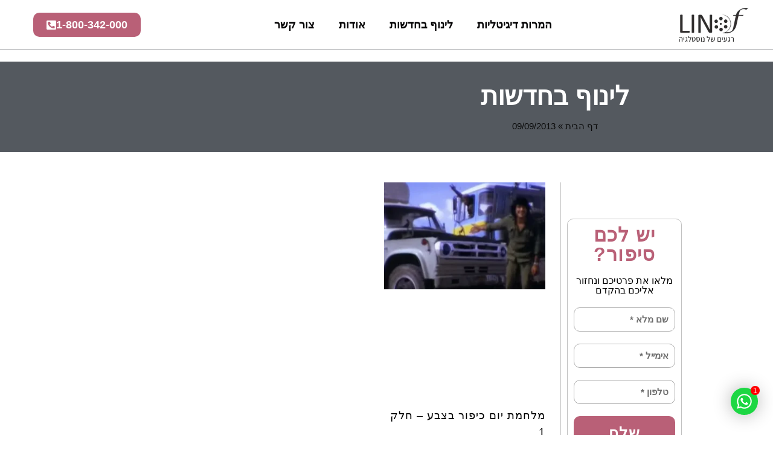

--- FILE ---
content_type: text/html; charset=UTF-8
request_url: https://www.linof.com/2013/09/09/
body_size: 18847
content:
<!DOCTYPE html>
<!--[if lt IE 7]><html class="no-js lt-ie9 lt-ie8 lt-ie7" dir="rtl" lang="he-IL"> <![endif]-->
<!--[if IE 7]><html class="no-js lt-ie9 lt-ie8" dir="rtl" lang="he-IL"> <![endif]-->
<!--[if IE 8]><html class="no-js lt-ie9" dir="rtl" lang="he-IL"> <![endif]-->
<!--[if gt IE 8]><!--><html class="no-js" dir="rtl" lang="he-IL"> <!--<![endif]--><head><script data-no-optimize="1">var litespeed_docref=sessionStorage.getItem("litespeed_docref");litespeed_docref&&(Object.defineProperty(document,"referrer",{get:function(){return litespeed_docref}}),sessionStorage.removeItem("litespeed_docref"));</script> <meta charset="utf-8" /><meta name="viewport" content="width=device-width, initial-scale=1.0" /><title>09/09/2013 &#187; פוטו לי-נוף</title><meta name='robots' content='noindex, follow' /><link rel='preconnect' href='https://fonts.gstatic.com' ><link rel='dns-prefetch' href='//fonts.googleapis.com'><link rel='dns-prefetch' href='//www.google-analytics.com'><link rel='dns-prefetch' href='//www.googletagmanager.com'><meta property="og:locale" content="he_IL" /><meta property="og:type" content="website" /><meta property="og:title" content="09/09/2013 &#187; פוטו לי-נוף" /><meta property="og:url" content="https://www.linof.com/2013/09/09/" /><meta property="og:site_name" content="פוטו לי-נוף" /><meta name="twitter:card" content="summary_large_image" /> <script type="application/ld+json" class="yoast-schema-graph">{"@context":"https://schema.org","@graph":[{"@type":"CollectionPage","@id":"https://www.linof.com/2013/09/09/","url":"https://www.linof.com/2013/09/09/","name":"09/09/2013 &#187; פוטו לי-נוף","isPartOf":{"@id":"https://www.linof.com/#website"},"primaryImageOfPage":{"@id":"https://www.linof.com/2013/09/09/#primaryimage"},"image":{"@id":"https://www.linof.com/2013/09/09/#primaryimage"},"thumbnailUrl":"https://www.linof.com/files/2020/06/יום-כיפור-1.jpg","breadcrumb":{"@id":"https://www.linof.com/2013/09/09/#breadcrumb"},"inLanguage":"he-IL"},{"@type":"ImageObject","inLanguage":"he-IL","@id":"https://www.linof.com/2013/09/09/#primaryimage","url":"https://www.linof.com/files/2020/06/יום-כיפור-1.jpg","contentUrl":"https://www.linof.com/files/2020/06/יום-כיפור-1.jpg","width":300,"height":200},{"@type":"BreadcrumbList","@id":"https://www.linof.com/2013/09/09/#breadcrumb","itemListElement":[{"@type":"ListItem","position":1,"name":"דף הבית","item":"https://www.linof.com/"},{"@type":"ListItem","position":2,"name":"09/09/2013"}]},{"@type":"WebSite","@id":"https://www.linof.com/#website","url":"https://www.linof.com/","name":"פוטו לי-נוף","description":"מעבדה דיגיטלית לצילום ווידאו","potentialAction":[{"@type":"SearchAction","target":{"@type":"EntryPoint","urlTemplate":"https://www.linof.com/?s={search_term_string}"},"query-input":{"@type":"PropertyValueSpecification","valueRequired":true,"valueName":"search_term_string"}}],"inLanguage":"he-IL"}]}</script> <link rel='dns-prefetch' href='//www.googletagmanager.com' /><link rel='dns-prefetch' href='//cdn.linearicons.com' /><link rel='dns-prefetch' href='//fonts.googleapis.com' /><link rel='dns-prefetch' href='//www.google-analytics.com' /><link rel='preconnect' href='https://fonts.gstatic.com' /><style id='wp-img-auto-sizes-contain-inline-css' type='text/css'>img:is([sizes=auto i],[sizes^="auto," i]){contain-intrinsic-size:3000px 1500px}
</style><link data-optimized="2" rel="stylesheet" href="https://www.linof.com/core/cache/ls/css/ef0fc8a53f80111e7ce85692f8ebdc28.css?rnd=94080" /><style id='classic-theme-styles-inline-css' type='text/css'>/*! This file is auto-generated */
.wp-block-button__link{color:#fff;background-color:#32373c;border-radius:9999px;box-shadow:none;text-decoration:none;padding:calc(.667em + 2px) calc(1.333em + 2px);font-size:1.125em}.wp-block-file__button{background:#32373c;color:#fff;text-decoration:none}
</style><style id='atr-cookie-notice-inline-css' type='text/css'>#scb-banner .scb-btn-primary{background-color:#B95F76;border-color:#B95F76;}#scb-banner .scb-btn-primary:hover{opacity:.9;}#scb-banner, #scb-banner .scb-text{color:#333333;}#scb-banner .scb-modal{background-color:#FFFFFF;}
#scb-banner.scb-banner-bottom {
    right: 20px;
    bottom: 100px;
    top: auto;
    left: auto
}
</style><link rel='stylesheet' id='wpmegamenu-linearicons-css' href='https://cdn.linearicons.com/free/1.0.0/icon-font.min.css?rnd=94080' type='text/css' media='all' /> <script type="litespeed/javascript" data-src="https://www.linof.com/lib/js/jquery/jquery.min.js" id="jquery-core-js"></script> 
 <script type="litespeed/javascript" data-src="https://www.googletagmanager.com/gtag/js?id=GT-MK5ZHLZ" id="google_gtagjs-js"></script> <script id="google_gtagjs-js-after" type="litespeed/javascript">window.dataLayer=window.dataLayer||[];function gtag(){dataLayer.push(arguments)}
gtag("set","linker",{"domains":["www.linof.com"]});gtag("js",new Date());gtag("set","developer_id.dZTNiMT",!0);gtag("config","GT-MK5ZHLZ")</script> <script id="wp_megamenu-frontend_scripts-js-extra" type="litespeed/javascript">var wp_megamenu_params={"wpmm_mobile_toggle_option":"toggle_accordion","wpmm_enable_rtl":"1","wpmm_event_behavior":"follow_link","wpmm_ajaxurl":"https://www.linof.com/wp-admin/admin-ajax.php","wpmm_ajax_nonce":"70e8ef6fa0","check_woocommerce_enabled":"false","wpmm_mlabel_animation_type":"mybounce","wpmm_animation_delay":"","wpmm_animation_duration":"","wpmm_animation_iteration_count":"1","enable_mobile":"1","wpmm_sticky_opacity":"0","wpmm_sticky_offset":"0px","wpmm_sticky_zindex":"999"}</script> <script id="wpmm_ajax-auth-script-js-extra" type="litespeed/javascript">var wp_megamenu_ajax_auth_object={"ajaxurl":"https://www.linof.com/wp-admin/admin-ajax.php","redirecturl":"https://www.linof.com","loadingmessage":"Sending user info, please wait..."}</script> <script type="litespeed/javascript" data-src="https://cdn.linearicons.com/free/1.0.0/svgembedder.min.js?rnd=94080" id="wpmegamenu-linearicons-js"></script> 		 <script type="litespeed/javascript">(function(w,d,s,l,i){w[l]=w[l]||[];w[l].push({'gtm.start':new Date().getTime(),event:'gtm.js'});var f=d.getElementsByTagName(s)[0],j=d.createElement(s),dl=l!='dataLayer'?'&l='+l:'';j.async=!0;j.src='https://www.googletagmanager.com/gtm.js?id='+i+dl;f.parentNode.insertBefore(j,f)})(window,document,'script','dataLayer','GTM-W4KGJ9K')</script>  <script type="litespeed/javascript">(function(i,s,o,g,r,a,m){i.GoogleAnalyticsObject=r;i[r]=i[r]||function(){(i[r].q=i[r].q||[]).push(arguments)},i[r].l=1*new Date();a=s.createElement(o),m=s.getElementsByTagName(o)[0];a.async=1;a.src=g;m.parentNode.insertBefore(a,m)})(window,document,'script','//www.google-analytics.com/analytics.js','ga');ga('create','UA-129086957-1','auto');ga('require','displayfeatures');ga('send','pageview')</script>  <script defer data-key="9c98419f-3db4-4835-8844-aec0c74c6a9d" src="https://widget.tochat.be/bundle.js"></script> <link href="[data-uri]" rel="icon" type="image/x-icon" /><style type='text/css'>span.wpmm-mega-menu-label.wpmm_depth_first{
       animation-duration:  s;
       animation-delay:     s;
       animation-iteration-count: 1;
       -webkit-animation-duration:  s;
       -webkit-animation-delay:     s;
       -webkit-animation-iteration-count: 1;
     }
       span.wpmm-mega-menu-label.wpmm_depth_last{
       animation-duration:  s;
       animation-delay:     s;
       animation-iteration-count: 1;
       -webkit-animation-duration:  s;
       -webkit-animation-delay:     s;
       -webkit-animation-iteration-count: 1;
      }
            .wp-megamenu-main-wrapper .wpmm-mega-menu-icon{
      font-size: 13px;
      }
      .wpmm_enable_rtl .wp-megamenu-main-wrapper ul.wpmm-mega-wrapper li .wpmm-sub-menu-wrap, .wpmm_enable_rtl .wpmm_megamenu .wp-megamenu-main-wrapper ul ul li a, .wpmm_megamenu ul.wp-mega-sub-menu li a, .rtl .wp-megamenu-main-wrapper ul.wpmm-mega-wrapper li .wpmm-sub-menu-wrap, .rtl .wpmm_megamenu .wp-megamenu-main-wrapper ul ul li a, .rtl ul.wp-mega-sub-menu li a {
    text-align: center !important;
}</style><style type='text/css'></style><style type="text/css">body{background-color: rgba(255, 255, 255, 1);background-position: top center;background-repeat: repeat;background-size: auto;background-attachment: scroll;color: #3a3a3a; font-family: 'Assistant', Arial, sans-serif; font-weight: 600; font-size: 18px;line-height: 1.5;}div.logo-text a{color: #000000; font-family: 'Roboto', Arial, sans-serif; font-weight: bold; font-size: 31px;text-transform: uppercase;letter-spacing: 0px;font-style: normal;line-height: 1;}#header .logo{padding-top: 40px;padding-bottom: 40px;}#top-bar{background-color: rgba(0, 0, 0, 1);background-position: top center;background-repeat: repeat-x;background-size: auto;background-attachment: scroll;}#top-bar, #top-bar .widget-title,#top-bar .form-search .field{color: #818181; font-family: 'Roboto', Arial, sans-serif; font-weight: normal; font-size: 13px;text-transform: none;letter-spacing: 0px;font-style: normal;line-height: 35px;}#top-bar a{color: #818181;}#top-bar a:hover{color: #ffffff;}#header{background-color: rgba(255, 255, 255, 1);background-position: top center;background-repeat: repeat-x;background-size: auto;background-attachment: scroll;}.sticky-header{background-color: rgba(0, 0, 0, 1);background-position: top center;background-repeat: repeat-x;background-size: auto;background-attachment: scroll;}.sticky-header .sf-menu a,.sticky-header .mobile-menu a{color: #ffffff; font-family: 'Roboto', Arial, sans-serif; font-weight: normal; font-size: 14px;text-transform: uppercase;letter-spacing: 1px;font-style: normal;line-height: 70px;}.sticky-header .sf-menu a:hover,.sticky-header .sf-menu li.active a,.sticky-header .sf-menu li.current-menu-item > a,.sticky-header .sf-menu li.current-menu-ancestor > a,.sticky-header .mobile-menu a:hover,.sticky-header .mobile-menu li.current-menu-item > a{color: #999999;}.sf-menu a, .mobile-menu a{color: #000000; font-family: 'Roboto', Arial, sans-serif; font-weight: normal; font-size: 15px;text-transform: uppercase;letter-spacing: 1.7px;font-style: normal;line-height: 60px;}.sf-menu a:hover,.sf-menu li.active a, .sf-menu li.current-menu-item > a,.sf-menu li.current-menu-ancestor > a,.mobile-menu a:hover,.mobile-menu li.current-menu-item > a{color: #0a0a0a;}.nav-main .sf-menu .sub-menu li{background-color: #ffffff;}.sf-menu .sub-menu li:hover,.sf-menu .sub-menu li.current-menu-item{background-color: #f2f2f2;}.nav-main .sf-menu .sub-menu li a{color: #232323; font-family: 'Roboto', Arial, sans-serif; font-weight: normal; font-size: 14px;text-transform: none;letter-spacing: 0px;font-style: normal;line-height: 46px;}.nav-main .sf-menu .sub-menu li:hover > a,.nav-main .sf-menu .sub-menu li.current-menu-item > a{color: #0a0a0a;}#title-bar{height: 100px;line-height: 100px;}#title-bar.title-bar-style-custom_bg .title-bar-default{background-color: rgba(255, 255, 255, 0);background-position: center center;background-repeat: repeat;background-size: cover;background-attachment: scroll;}#title-bar .title-primary{color: #000000; font-family: 'Assistant', Arial, sans-serif; font-weight: 500; font-size: 24px;text-transform: uppercase;letter-spacing: 1px;font-style: normal;}#title-bar div.breadcrumbs, #title-bar div.breadcrumbs a{color: #939393; font-family: 'Droid Serif', Arial, sans-serif; font-weight: normal; font-size: 12px;text-transform: none;font-style: italic;}a{color: #000000;}a:hover, a:focus{color: #3f3f3f;}::selection{color: #ffffff;background: #0cafaf;}::-moz-selection{color: #ffffff;background: #0cafaf;}h1{color: #000000; font-family: 'Assistant', Arial, sans-serif; font-weight: 400; font-size: 45px;text-transform: none;letter-spacing: 1px;font-style: normal;line-height: 25px;}h2{color: #000000; font-family: 'Assistant', Arial, sans-serif; font-weight: 300; font-size: 34px;text-transform: capitalize;letter-spacing: 1.3px;font-style: normal;line-height: 65px;}h3{color: #000000; font-family: 'Assistant', Arial, sans-serif; font-weight: 400; font-size: 16px;text-transform: none;letter-spacing: 1px;font-style: normal;line-height: 27px;}h4{color: #000000; font-family: 'Assistant', Arial, sans-serif; font-weight: 400; font-size: 23px;text-transform: none;letter-spacing: 1px;font-style: normal;line-height: 1.8em;}h5{color: #565656; font-family: 'Assistant', Arial, sans-serif; font-weight: normal; font-size: 14px;text-transform: none;letter-spacing: 1px;font-style: normal;line-height: 1.3em;}h6{color: #000000; font-family: 'Assistant', Arial, sans-serif; font-weight: normal; font-size: 16px;text-transform: none;letter-spacing: 0px;font-style: normal;line-height: 1em;}.image-link .overlay-title,.image-link .overlay-title a,.image-link .overlay-title a:hover,.image-link .overlay-title a.button,.image-link .overlay-title a.button:hover{color: #ffffff; font-family: 'Droid Serif', Arial, sans-serif; font-weight: normal; font-size: 15px;text-transform: uppercase;letter-spacing: 0px;font-style: italic;line-height: 1;}.image-link .entry-date,.woocommerce span.onsale{background-color: #000000;}.image-link .entry-date .entry-date-day{color: #ffffff; font-family: 'Roboto', Arial, sans-serif; font-weight: normal; font-size: 30px;text-transform: uppercase;letter-spacing: -2px;font-style: normal;}.image-link .entry-date .entry-date-month,.woocommerce span.onsale{color: #ffffff; font-family: 'Roboto', Arial, sans-serif; font-weight: normal; font-size: 13px;text-transform: uppercase;letter-spacing: 0px;font-style: normal;}.blog-item h3.media-heading{color: #000000; font-family: 'Roboto', Arial, sans-serif; font-weight: 500; font-size: 29px;text-transform: uppercase;letter-spacing: 0px;font-style: normal;line-height: 1.2;}.entry-meta > span{color: #a7a7a7; font-family: 'Roboto', Arial, sans-serif; font-weight: normal; font-size: 12px;text-transform: none;letter-spacing: 0px;font-style: normal;line-height: 1;}h4.grid-heading{color: #141414; font-family: 'Roboto', Arial, sans-serif; font-weight: 500; font-size: 18px;text-transform: uppercase;letter-spacing: 1px;font-style: normal;line-height: 26px;}.gallery-item h4.grid-heading{color: #ffffff; font-family: 'Roboto', Arial, sans-serif; font-weight: bold; font-size: 19px;text-transform: uppercase;letter-spacing: 2px;font-style: normal;line-height: 0.8em;}.gallery-item h4.grid-heading small{color: #ffffff; font-family: 'Droid Serif', Arial, sans-serif; font-weight: normal; font-size: 15px;text-transform: none;letter-spacing: 0px;font-style: italic;line-height: 1;}.single .entry-meta > span{color: #848484; font-family: 'Droid Serif', Arial, sans-serif; font-weight: normal; font-size: 12px;text-transform: none;letter-spacing: 1px;font-style: italic;line-height: 1em;}.entry-excerpt{color: #6c6c6c; font-family: 'Roboto', Arial, sans-serif; font-weight: 400; font-size: 15px;text-transform: none;letter-spacing: 0px;font-style: normal;line-height: 22px;}#primary #breadcrumbs,#primary #breadcrumbs a{color: #0a0a0a; font-family: 'Assistant', Arial, sans-serif; font-weight: normal; font-size: 15px;text-transform: none;letter-spacing: 0px;font-style: normal;line-height: 1em;}.pagination > li > a,.pagination > li.active > a,.pagination > li > a:hover,.pagination > li.active > a:hover,nav.post-navigation a,.category-filters li a{color: #8e8e8e; font-family: 'Droid Serif', Arial, sans-serif; font-weight: normal; font-size: 13px;text-transform: none;letter-spacing: 0px;font-style: italic;line-height: 1.5em;}.pagination > li.active > a,.pagination > li > a:hover,.pagination > li.active > a:hover,.pagination > li.active > a:focus,.category-filters li a:hover,.category-filters li a.active{background-color: #e8e8e8;}#sidebar{color: #666666; font-family: 'Roboto', Arial, sans-serif; font-weight: 300; font-size: 15px;text-transform: none;letter-spacing: 0px;font-style: normal;line-height: 1.9em;}#sidebar a{color: #000000;}#sidebar a:hover{color: #878787;}#sidebar .widget-title{color: #000000; font-family: 'Roboto', Arial, sans-serif; font-weight: 400; font-size: 17px;text-transform: uppercase;letter-spacing: 1px;font-style: normal;line-height: 50px;}#footer{background-color: rgba(10, 10, 10, 1);background-position: top center;background-repeat: repeat;background-size: auto;background-attachment: scroll;color: #878787; font-family: 'Roboto', Arial, sans-serif; font-weight: normal; font-size: 15px;text-transform: none;letter-spacing: 0px;font-style: normal;line-height: 1.9em;}#footer a{color: #878787;}#footer a:hover{color: #ffffff;}#sidebar-footer .widget-title{color: #ffffff; font-family: 'Roboto', Arial, sans-serif; font-weight: 500; font-size: 17px;text-transform: uppercase;letter-spacing: 1px;font-style: normal;line-height: 2em;}#copyright{background-color: rgba(0, 0, 0, 1);background-position: top center;background-repeat: repeat;background-size: auto;background-attachment: scroll;color: #ffffff; font-family: 'Roboto', Arial, sans-serif; font-weight: 400; font-size: 11px;text-transform: uppercase;letter-spacing: 1px;font-style: normal;line-height: 80px;}#copyright a{color: #bcbcbc;}#copyright a:hover{color: #ffffff;}#pojo-scroll-up{width: 50px;height: 50px;line-height: 50px;background-color: rgba(51, 51, 51, 0.6);background-position: top center;background-repeat: repeat;background-size: auto;background-attachment: scroll;}#pojo-scroll-up a{color: #eeeeee;}#header .nav-main,.sf-menu .sub-menu li,.sf-menu .sub-menu li:last-child,.media:hover .image-link,nav.post-navigation,#sidebar .widget-title{border-color: #cdcdcd;}.sf-menu > li > .sub-menu > li:first-child:before{border-bottom-color: #cdcdcd;}</style><style>.e-con.e-parent:nth-of-type(n+4):not(.e-lazyloaded):not(.e-no-lazyload),
				.e-con.e-parent:nth-of-type(n+4):not(.e-lazyloaded):not(.e-no-lazyload) * {
					background-image: none !important;
				}
				@media screen and (max-height: 1024px) {
					.e-con.e-parent:nth-of-type(n+3):not(.e-lazyloaded):not(.e-no-lazyload),
					.e-con.e-parent:nth-of-type(n+3):not(.e-lazyloaded):not(.e-no-lazyload) * {
						background-image: none !important;
					}
				}
				@media screen and (max-height: 640px) {
					.e-con.e-parent:nth-of-type(n+2):not(.e-lazyloaded):not(.e-no-lazyload),
					.e-con.e-parent:nth-of-type(n+2):not(.e-lazyloaded):not(.e-no-lazyload) * {
						background-image: none !important;
					}
				}</style><link rel="icon" href="https://www.linof.com/files/2020/05/linof.jpg" sizes="32x32" /><link rel="icon" href="https://www.linof.com/files/2020/05/linof.jpg" sizes="192x192" /><link rel="apple-touch-icon" href="https://www.linof.com/files/2020/05/linof.jpg" /><meta name="msapplication-TileImage" content="https://www.linof.com/files/2020/05/linof.jpg" /><style type="text/css" id="wp-custom-css">.container {
    width: 100% !important;
}
li.popup_2020 {
    cursor: pointer;
}
/*
extend button
*/
.extend-trigger a {
  cursor: pointer;
}

.extend-target {
  height: 0px;
  opacity: 0;
  transition: all 0.2s ease;
}

.extend-target.open {
  height: auto;
  opacity: 1;
}

.textabout .extend-trigger.more {
  display: block;
}
.textabout .extend-trigger.less {
  display: none;
}
.textabout.open .extend-trigger.more {
  display: none;
}
.textabout.open .extend-trigger.less {
  display: block;
}</style><meta name="google-site-verification" content="cHKdvc1O6CrS4tXjXzdX3_8OOQZTf2z14-dZNxllo9M" /></head><body class="rtl archive date wp-theme-poza wp-child-theme-poza-child elementor-page-2255 elementor-default elementor-template-full-width elementor-kit-12311"><div id="container"><header data-elementor-type="header" data-elementor-id="7477" class="elementor elementor-7477 elementor-location-header" data-elementor-post-type="elementor_library"><section class="elementor-section elementor-top-section elementor-element elementor-element-fde530e elementor-section-content-middle elementor-hidden-tablet elementor-hidden-phone elementor-section-boxed elementor-section-height-default elementor-section-height-default" data-id="fde530e" data-element_type="section" data-settings="{&quot;background_background&quot;:&quot;classic&quot;,&quot;sticky&quot;:&quot;top&quot;,&quot;sticky_on&quot;:[&quot;desktop&quot;,&quot;tablet&quot;,&quot;mobile&quot;],&quot;sticky_offset&quot;:0,&quot;sticky_effects_offset&quot;:0,&quot;sticky_anchor_link_offset&quot;:0}"><div class="elementor-container elementor-column-gap-no"><div class="elementor-column elementor-col-33 elementor-top-column elementor-element elementor-element-ed80838" data-id="ed80838" data-element_type="column"><div class="elementor-widget-wrap elementor-element-populated"><div class="elementor-element elementor-element-3925ed9 elementor-widget elementor-widget-theme-site-logo elementor-widget-image" data-id="3925ed9" data-element_type="widget" data-widget_type="theme-site-logo.default"><div class="elementor-widget-container">
<a href="https://www.linof.com">
<img data-lazyloaded="1" src="[data-uri]" width="240" height="123" data-src="https://www.linof.com/files/2020/03/לוגו-חדש-רגעים-של-נוסטלגיה.jpg.webp" title="" alt="" loading="lazy" />				</a></div></div></div></div><div class="elementor-column elementor-col-33 elementor-top-column elementor-element elementor-element-0bebbd3" data-id="0bebbd3" data-element_type="column"><div class="elementor-widget-wrap elementor-element-populated"><div class="elementor-element elementor-element-ab02f9c elementor-nav-menu__align-center elementor-nav-menu--dropdown-none elementor-hidden-mobile elementor-widget elementor-widget-nav-menu" data-id="ab02f9c" data-element_type="widget" data-settings="{&quot;layout&quot;:&quot;horizontal&quot;,&quot;submenu_icon&quot;:{&quot;value&quot;:&quot;&lt;i class=\&quot;fas fa-caret-down\&quot; aria-hidden=\&quot;true\&quot;&gt;&lt;\/i&gt;&quot;,&quot;library&quot;:&quot;fa-solid&quot;}}" data-widget_type="nav-menu.default"><div class="elementor-widget-container"><nav aria-label="תפריט" class="elementor-nav-menu--main elementor-nav-menu__container elementor-nav-menu--layout-horizontal e--pointer-underline e--animation-fade"><ul id="menu-1-ab02f9c" class="elementor-nav-menu"><li class="menu-item menu-item-type-post_type menu-item-object-page menu-item-has-children menu-item-18242"><a href="https://www.linof.com/digitization/" class="elementor-item">המרות דיגיטליות</a><ul class="sub-menu elementor-nav-menu--dropdown"><li class="menu-item menu-item-type-post_type menu-item-object-page menu-item-18243"><a href="https://www.linof.com/digitization/video-transfer-service/" class="elementor-sub-item">המרת קלטות וידאו</a></li><li class="menu-item menu-item-type-post_type menu-item-object-page menu-item-18000"><a href="https://www.linof.com/digitization/film-transfer-service/" class="elementor-sub-item">המרת סרטי פילם</a></li><li class="menu-item menu-item-type-post_type menu-item-object-page menu-item-18256"><a href="https://www.linof.com/digitization/audio-transfer-service/" class="elementor-sub-item">המרת קלטות וסלילי אודיו</a></li><li class="menu-item menu-item-type-post_type menu-item-object-page menu-item-18034"><a href="https://www.linof.com/digitization/image-scanning/" class="elementor-sub-item">סריקת תמונות</a></li><li class="menu-item menu-item-type-post_type menu-item-object-page menu-item-18159"><a href="https://www.linof.com/digitization/negatives-scanning/" class="elementor-sub-item">סריקת נגטיבים</a></li><li class="menu-item menu-item-type-post_type menu-item-object-page menu-item-18160"><a href="https://www.linof.com/digitization/slides-scanning/" class="elementor-sub-item">סריקת שקופיות</a></li></ul></li><li class="menu-item menu-item-type-post_type menu-item-object-page menu-item-18856"><a href="https://www.linof.com/news/" class="elementor-item">לינוף בחדשות</a></li><li class="menu-item menu-item-type-post_type menu-item-object-page menu-item-13769"><a href="https://www.linof.com/about-us/" class="elementor-item">אודות</a></li><li class="popup_2020 menu-item menu-item-type-custom menu-item-object-custom menu-item-16828"><a class="elementor-item">צור קשר</a></li></ul></nav><nav class="elementor-nav-menu--dropdown elementor-nav-menu__container" aria-hidden="true"><ul id="menu-2-ab02f9c" class="elementor-nav-menu"><li class="menu-item menu-item-type-post_type menu-item-object-page menu-item-has-children menu-item-18242"><a href="https://www.linof.com/digitization/" class="elementor-item" tabindex="-1">המרות דיגיטליות</a><ul class="sub-menu elementor-nav-menu--dropdown"><li class="menu-item menu-item-type-post_type menu-item-object-page menu-item-18243"><a href="https://www.linof.com/digitization/video-transfer-service/" class="elementor-sub-item" tabindex="-1">המרת קלטות וידאו</a></li><li class="menu-item menu-item-type-post_type menu-item-object-page menu-item-18000"><a href="https://www.linof.com/digitization/film-transfer-service/" class="elementor-sub-item" tabindex="-1">המרת סרטי פילם</a></li><li class="menu-item menu-item-type-post_type menu-item-object-page menu-item-18256"><a href="https://www.linof.com/digitization/audio-transfer-service/" class="elementor-sub-item" tabindex="-1">המרת קלטות וסלילי אודיו</a></li><li class="menu-item menu-item-type-post_type menu-item-object-page menu-item-18034"><a href="https://www.linof.com/digitization/image-scanning/" class="elementor-sub-item" tabindex="-1">סריקת תמונות</a></li><li class="menu-item menu-item-type-post_type menu-item-object-page menu-item-18159"><a href="https://www.linof.com/digitization/negatives-scanning/" class="elementor-sub-item" tabindex="-1">סריקת נגטיבים</a></li><li class="menu-item menu-item-type-post_type menu-item-object-page menu-item-18160"><a href="https://www.linof.com/digitization/slides-scanning/" class="elementor-sub-item" tabindex="-1">סריקת שקופיות</a></li></ul></li><li class="menu-item menu-item-type-post_type menu-item-object-page menu-item-18856"><a href="https://www.linof.com/news/" class="elementor-item" tabindex="-1">לינוף בחדשות</a></li><li class="menu-item menu-item-type-post_type menu-item-object-page menu-item-13769"><a href="https://www.linof.com/about-us/" class="elementor-item" tabindex="-1">אודות</a></li><li class="popup_2020 menu-item menu-item-type-custom menu-item-object-custom menu-item-16828"><a class="elementor-item" tabindex="-1">צור קשר</a></li></ul></nav></div></div></div></div><div class="elementor-column elementor-col-33 elementor-top-column elementor-element elementor-element-305ff4e" data-id="305ff4e" data-element_type="column"><div class="elementor-widget-wrap elementor-element-populated"><div class="elementor-element elementor-element-c9b3129 elementor-align-center elementor-button-info elementor-widget elementor-widget-button" data-id="c9b3129" data-element_type="widget" data-widget_type="button.default"><div class="elementor-widget-container"><div class="elementor-button-wrapper">
<a class="elementor-button elementor-button-link elementor-size-xl" href="tel:%20%201800342000">
<span class="elementor-button-content-wrapper">
<span class="elementor-button-icon">
<i aria-hidden="true" class="fas fa-phone-square-alt"></i>			</span>
<span class="elementor-button-text">1-800-342-000</span>
</span>
</a></div></div></div></div></div></div></section><section class="elementor-section elementor-top-section elementor-element elementor-element-587ad75 elementor-section-content-middle elementor-hidden-desktop elementor-hidden-tablet elementor-section-boxed elementor-section-height-default elementor-section-height-default" data-id="587ad75" data-element_type="section" data-settings="{&quot;background_background&quot;:&quot;classic&quot;,&quot;sticky&quot;:&quot;top&quot;,&quot;sticky_on&quot;:[&quot;desktop&quot;,&quot;tablet&quot;,&quot;mobile&quot;],&quot;sticky_offset&quot;:0,&quot;sticky_effects_offset&quot;:0,&quot;sticky_anchor_link_offset&quot;:0}"><div class="elementor-container elementor-column-gap-no"><div class="elementor-column elementor-col-25 elementor-top-column elementor-element elementor-element-6b5c6cc" data-id="6b5c6cc" data-element_type="column"><div class="elementor-widget-wrap"></div></div><div class="elementor-column elementor-col-25 elementor-top-column elementor-element elementor-element-be665f2" data-id="be665f2" data-element_type="column"><div class="elementor-widget-wrap elementor-element-populated"><div class="elementor-element elementor-element-8da9157 elementor-widget elementor-widget-theme-site-logo elementor-widget-image" data-id="8da9157" data-element_type="widget" data-widget_type="theme-site-logo.default"><div class="elementor-widget-container">
<a href="https://www.linof.com">
<img data-lazyloaded="1" src="[data-uri]" width="240" height="123" data-src="https://www.linof.com/files/2020/03/לוגו-חדש-רגעים-של-נוסטלגיה.jpg.webp" title="" alt="" loading="lazy" />				</a></div></div></div></div><div class="elementor-column elementor-col-25 elementor-top-column elementor-element elementor-element-0a0aa82" data-id="0a0aa82" data-element_type="column"><div class="elementor-widget-wrap"></div></div><div class="elementor-column elementor-col-25 elementor-top-column elementor-element elementor-element-30856da" data-id="30856da" data-element_type="column"><div class="elementor-widget-wrap elementor-element-populated"><div class="elementor-element elementor-element-2f10c92 elementor-nav-menu__align-center elementor-nav-menu--stretch elementor-nav-menu__text-align-center elementor-hidden-desktop elementor-hidden-tablet elementor-nav-menu--dropdown-tablet elementor-nav-menu--toggle elementor-nav-menu--burger elementor-widget elementor-widget-nav-menu" data-id="2f10c92" data-element_type="widget" data-settings="{&quot;full_width&quot;:&quot;stretch&quot;,&quot;layout&quot;:&quot;horizontal&quot;,&quot;submenu_icon&quot;:{&quot;value&quot;:&quot;&lt;i class=\&quot;fas fa-caret-down\&quot; aria-hidden=\&quot;true\&quot;&gt;&lt;\/i&gt;&quot;,&quot;library&quot;:&quot;fa-solid&quot;},&quot;toggle&quot;:&quot;burger&quot;}" data-widget_type="nav-menu.default"><div class="elementor-widget-container"><nav aria-label="תפריט" class="elementor-nav-menu--main elementor-nav-menu__container elementor-nav-menu--layout-horizontal e--pointer-none"><ul id="menu-1-2f10c92" class="elementor-nav-menu"><li class="menu-item menu-item-type-post_type menu-item-object-page menu-item-has-children menu-item-18242"><a href="https://www.linof.com/digitization/" class="elementor-item">המרות דיגיטליות</a><ul class="sub-menu elementor-nav-menu--dropdown"><li class="menu-item menu-item-type-post_type menu-item-object-page menu-item-18243"><a href="https://www.linof.com/digitization/video-transfer-service/" class="elementor-sub-item">המרת קלטות וידאו</a></li><li class="menu-item menu-item-type-post_type menu-item-object-page menu-item-18000"><a href="https://www.linof.com/digitization/film-transfer-service/" class="elementor-sub-item">המרת סרטי פילם</a></li><li class="menu-item menu-item-type-post_type menu-item-object-page menu-item-18256"><a href="https://www.linof.com/digitization/audio-transfer-service/" class="elementor-sub-item">המרת קלטות וסלילי אודיו</a></li><li class="menu-item menu-item-type-post_type menu-item-object-page menu-item-18034"><a href="https://www.linof.com/digitization/image-scanning/" class="elementor-sub-item">סריקת תמונות</a></li><li class="menu-item menu-item-type-post_type menu-item-object-page menu-item-18159"><a href="https://www.linof.com/digitization/negatives-scanning/" class="elementor-sub-item">סריקת נגטיבים</a></li><li class="menu-item menu-item-type-post_type menu-item-object-page menu-item-18160"><a href="https://www.linof.com/digitization/slides-scanning/" class="elementor-sub-item">סריקת שקופיות</a></li></ul></li><li class="menu-item menu-item-type-post_type menu-item-object-page menu-item-18856"><a href="https://www.linof.com/news/" class="elementor-item">לינוף בחדשות</a></li><li class="menu-item menu-item-type-post_type menu-item-object-page menu-item-13769"><a href="https://www.linof.com/about-us/" class="elementor-item">אודות</a></li><li class="popup_2020 menu-item menu-item-type-custom menu-item-object-custom menu-item-16828"><a class="elementor-item">צור קשר</a></li></ul></nav><div class="elementor-menu-toggle" role="button" tabindex="0" aria-label="כפתור פתיחת תפריט" aria-expanded="false">
<i aria-hidden="true" role="presentation" class="elementor-menu-toggle__icon--open eicon-menu-bar"></i><i aria-hidden="true" role="presentation" class="elementor-menu-toggle__icon--close eicon-close"></i></div><nav class="elementor-nav-menu--dropdown elementor-nav-menu__container" aria-hidden="true"><ul id="menu-2-2f10c92" class="elementor-nav-menu"><li class="menu-item menu-item-type-post_type menu-item-object-page menu-item-has-children menu-item-18242"><a href="https://www.linof.com/digitization/" class="elementor-item" tabindex="-1">המרות דיגיטליות</a><ul class="sub-menu elementor-nav-menu--dropdown"><li class="menu-item menu-item-type-post_type menu-item-object-page menu-item-18243"><a href="https://www.linof.com/digitization/video-transfer-service/" class="elementor-sub-item" tabindex="-1">המרת קלטות וידאו</a></li><li class="menu-item menu-item-type-post_type menu-item-object-page menu-item-18000"><a href="https://www.linof.com/digitization/film-transfer-service/" class="elementor-sub-item" tabindex="-1">המרת סרטי פילם</a></li><li class="menu-item menu-item-type-post_type menu-item-object-page menu-item-18256"><a href="https://www.linof.com/digitization/audio-transfer-service/" class="elementor-sub-item" tabindex="-1">המרת קלטות וסלילי אודיו</a></li><li class="menu-item menu-item-type-post_type menu-item-object-page menu-item-18034"><a href="https://www.linof.com/digitization/image-scanning/" class="elementor-sub-item" tabindex="-1">סריקת תמונות</a></li><li class="menu-item menu-item-type-post_type menu-item-object-page menu-item-18159"><a href="https://www.linof.com/digitization/negatives-scanning/" class="elementor-sub-item" tabindex="-1">סריקת נגטיבים</a></li><li class="menu-item menu-item-type-post_type menu-item-object-page menu-item-18160"><a href="https://www.linof.com/digitization/slides-scanning/" class="elementor-sub-item" tabindex="-1">סריקת שקופיות</a></li></ul></li><li class="menu-item menu-item-type-post_type menu-item-object-page menu-item-18856"><a href="https://www.linof.com/news/" class="elementor-item" tabindex="-1">לינוף בחדשות</a></li><li class="menu-item menu-item-type-post_type menu-item-object-page menu-item-13769"><a href="https://www.linof.com/about-us/" class="elementor-item" tabindex="-1">אודות</a></li><li class="popup_2020 menu-item menu-item-type-custom menu-item-object-custom menu-item-16828"><a class="elementor-item" tabindex="-1">צור קשר</a></li></ul></nav></div></div></div></div></div></section><section class="elementor-section elementor-top-section elementor-element elementor-element-258502b elementor-section-content-middle elementor-hidden-desktop elementor-hidden-phone elementor-section-boxed elementor-section-height-default elementor-section-height-default" data-id="258502b" data-element_type="section" data-settings="{&quot;background_background&quot;:&quot;classic&quot;,&quot;sticky&quot;:&quot;top&quot;,&quot;sticky_on&quot;:[&quot;desktop&quot;,&quot;tablet&quot;,&quot;mobile&quot;],&quot;sticky_offset&quot;:0,&quot;sticky_effects_offset&quot;:0,&quot;sticky_anchor_link_offset&quot;:0}"><div class="elementor-container elementor-column-gap-no"><div class="elementor-column elementor-col-25 elementor-top-column elementor-element elementor-element-044f051" data-id="044f051" data-element_type="column"><div class="elementor-widget-wrap"></div></div><div class="elementor-column elementor-col-25 elementor-top-column elementor-element elementor-element-2e395aa" data-id="2e395aa" data-element_type="column"><div class="elementor-widget-wrap elementor-element-populated"><div class="elementor-element elementor-element-2a5f9e0 elementor-widget elementor-widget-theme-site-logo elementor-widget-image" data-id="2a5f9e0" data-element_type="widget" data-widget_type="theme-site-logo.default"><div class="elementor-widget-container">
<a href="https://www.linof.com">
<img data-lazyloaded="1" src="[data-uri]" width="240" height="123" data-src="https://www.linof.com/files/2020/03/לוגו-חדש-רגעים-של-נוסטלגיה.jpg.webp" title="" alt="" loading="lazy" />				</a></div></div></div></div><div class="elementor-column elementor-col-25 elementor-top-column elementor-element elementor-element-0ac4e61" data-id="0ac4e61" data-element_type="column"><div class="elementor-widget-wrap"></div></div><div class="elementor-column elementor-col-25 elementor-top-column elementor-element elementor-element-2e5b941" data-id="2e5b941" data-element_type="column"><div class="elementor-widget-wrap elementor-element-populated"><div class="elementor-element elementor-element-b96a5f3 elementor-nav-menu__align-center elementor-nav-menu--stretch elementor-nav-menu__text-align-center elementor-nav-menu--dropdown-tablet elementor-nav-menu--toggle elementor-nav-menu--burger elementor-widget elementor-widget-nav-menu" data-id="b96a5f3" data-element_type="widget" data-settings="{&quot;full_width&quot;:&quot;stretch&quot;,&quot;layout&quot;:&quot;horizontal&quot;,&quot;submenu_icon&quot;:{&quot;value&quot;:&quot;&lt;i class=\&quot;fas fa-caret-down\&quot; aria-hidden=\&quot;true\&quot;&gt;&lt;\/i&gt;&quot;,&quot;library&quot;:&quot;fa-solid&quot;},&quot;toggle&quot;:&quot;burger&quot;}" data-widget_type="nav-menu.default"><div class="elementor-widget-container"><nav aria-label="תפריט" class="elementor-nav-menu--main elementor-nav-menu__container elementor-nav-menu--layout-horizontal e--pointer-none"><ul id="menu-1-b96a5f3" class="elementor-nav-menu"><li class="menu-item menu-item-type-post_type menu-item-object-page menu-item-has-children menu-item-18242"><a href="https://www.linof.com/digitization/" class="elementor-item">המרות דיגיטליות</a><ul class="sub-menu elementor-nav-menu--dropdown"><li class="menu-item menu-item-type-post_type menu-item-object-page menu-item-18243"><a href="https://www.linof.com/digitization/video-transfer-service/" class="elementor-sub-item">המרת קלטות וידאו</a></li><li class="menu-item menu-item-type-post_type menu-item-object-page menu-item-18000"><a href="https://www.linof.com/digitization/film-transfer-service/" class="elementor-sub-item">המרת סרטי פילם</a></li><li class="menu-item menu-item-type-post_type menu-item-object-page menu-item-18256"><a href="https://www.linof.com/digitization/audio-transfer-service/" class="elementor-sub-item">המרת קלטות וסלילי אודיו</a></li><li class="menu-item menu-item-type-post_type menu-item-object-page menu-item-18034"><a href="https://www.linof.com/digitization/image-scanning/" class="elementor-sub-item">סריקת תמונות</a></li><li class="menu-item menu-item-type-post_type menu-item-object-page menu-item-18159"><a href="https://www.linof.com/digitization/negatives-scanning/" class="elementor-sub-item">סריקת נגטיבים</a></li><li class="menu-item menu-item-type-post_type menu-item-object-page menu-item-18160"><a href="https://www.linof.com/digitization/slides-scanning/" class="elementor-sub-item">סריקת שקופיות</a></li></ul></li><li class="menu-item menu-item-type-post_type menu-item-object-page menu-item-18856"><a href="https://www.linof.com/news/" class="elementor-item">לינוף בחדשות</a></li><li class="menu-item menu-item-type-post_type menu-item-object-page menu-item-13769"><a href="https://www.linof.com/about-us/" class="elementor-item">אודות</a></li><li class="popup_2020 menu-item menu-item-type-custom menu-item-object-custom menu-item-16828"><a class="elementor-item">צור קשר</a></li></ul></nav><div class="elementor-menu-toggle" role="button" tabindex="0" aria-label="כפתור פתיחת תפריט" aria-expanded="false">
<i aria-hidden="true" role="presentation" class="elementor-menu-toggle__icon--open eicon-menu-bar"></i><i aria-hidden="true" role="presentation" class="elementor-menu-toggle__icon--close eicon-close"></i></div><nav class="elementor-nav-menu--dropdown elementor-nav-menu__container" aria-hidden="true"><ul id="menu-2-b96a5f3" class="elementor-nav-menu"><li class="menu-item menu-item-type-post_type menu-item-object-page menu-item-has-children menu-item-18242"><a href="https://www.linof.com/digitization/" class="elementor-item" tabindex="-1">המרות דיגיטליות</a><ul class="sub-menu elementor-nav-menu--dropdown"><li class="menu-item menu-item-type-post_type menu-item-object-page menu-item-18243"><a href="https://www.linof.com/digitization/video-transfer-service/" class="elementor-sub-item" tabindex="-1">המרת קלטות וידאו</a></li><li class="menu-item menu-item-type-post_type menu-item-object-page menu-item-18000"><a href="https://www.linof.com/digitization/film-transfer-service/" class="elementor-sub-item" tabindex="-1">המרת סרטי פילם</a></li><li class="menu-item menu-item-type-post_type menu-item-object-page menu-item-18256"><a href="https://www.linof.com/digitization/audio-transfer-service/" class="elementor-sub-item" tabindex="-1">המרת קלטות וסלילי אודיו</a></li><li class="menu-item menu-item-type-post_type menu-item-object-page menu-item-18034"><a href="https://www.linof.com/digitization/image-scanning/" class="elementor-sub-item" tabindex="-1">סריקת תמונות</a></li><li class="menu-item menu-item-type-post_type menu-item-object-page menu-item-18159"><a href="https://www.linof.com/digitization/negatives-scanning/" class="elementor-sub-item" tabindex="-1">סריקת נגטיבים</a></li><li class="menu-item menu-item-type-post_type menu-item-object-page menu-item-18160"><a href="https://www.linof.com/digitization/slides-scanning/" class="elementor-sub-item" tabindex="-1">סריקת שקופיות</a></li></ul></li><li class="menu-item menu-item-type-post_type menu-item-object-page menu-item-18856"><a href="https://www.linof.com/news/" class="elementor-item" tabindex="-1">לינוף בחדשות</a></li><li class="menu-item menu-item-type-post_type menu-item-object-page menu-item-13769"><a href="https://www.linof.com/about-us/" class="elementor-item" tabindex="-1">אודות</a></li><li class="popup_2020 menu-item menu-item-type-custom menu-item-object-custom menu-item-16828"><a class="elementor-item" tabindex="-1">צור קשר</a></li></ul></nav></div></div></div></div></div></section></header><div id="primary"><div class="container"><div id="content" class="row"><div data-elementor-type="archive" data-elementor-id="2255" class="elementor elementor-2255 elementor-location-archive" data-elementor-post-type="elementor_library"><section class="elementor-section elementor-top-section elementor-element elementor-element-a95627d elementor-section-height-min-height elementor-section-full_width elementor-section-height-default elementor-section-items-middle" data-id="a95627d" data-element_type="section" data-settings="{&quot;background_background&quot;:&quot;classic&quot;}"><div class="elementor-background-overlay"></div><div class="elementor-container elementor-column-gap-default"><div class="elementor-column elementor-col-50 elementor-top-column elementor-element elementor-element-a1d9dda" data-id="a1d9dda" data-element_type="column"><div class="elementor-widget-wrap elementor-element-populated"><div class="elementor-element elementor-element-6e8a60c elementor-widget elementor-widget-heading" data-id="6e8a60c" data-element_type="widget" data-widget_type="heading.default"><div class="elementor-widget-container"><h2 class="elementor-heading-title elementor-size-default">לינוף בחדשות</h2></div></div><div class="elementor-element elementor-element-f117707 elementor-align-center elementor-widget elementor-widget-breadcrumbs" data-id="f117707" data-element_type="widget" data-widget_type="breadcrumbs.default"><div class="elementor-widget-container"><p id="breadcrumbs"><span><span><a href="https://www.linof.com/">דף הבית</a></span> » <span class="breadcrumb_last" aria-current="page">09/09/2013</span></span></p></div></div></div></div><div class="elementor-column elementor-col-50 elementor-top-column elementor-element elementor-element-4e0795a" data-id="4e0795a" data-element_type="column"><div class="elementor-widget-wrap"></div></div></div></section><section class="elementor-section elementor-top-section elementor-element elementor-element-eac0799 elementor-section-full_width elementor-section-stretched elementor-section-height-default elementor-section-height-default" data-id="eac0799" data-element_type="section" data-settings="{&quot;background_background&quot;:&quot;classic&quot;,&quot;stretch_section&quot;:&quot;section-stretched&quot;}"><div class="elementor-background-overlay"></div><div class="elementor-container elementor-column-gap-default"><div class="elementor-column elementor-col-20 elementor-top-column elementor-element elementor-element-45aeed8" data-id="45aeed8" data-element_type="column"><div class="elementor-widget-wrap"></div></div><div class="elementor-column elementor-col-20 elementor-top-column elementor-element elementor-element-b485d83 elementor-hidden-phone" data-id="b485d83" data-element_type="column"><div class="elementor-widget-wrap elementor-element-populated"><section class="elementor-section elementor-inner-section elementor-element elementor-element-71b5010 elementor-section-boxed elementor-section-height-default elementor-section-height-default" data-id="71b5010" data-element_type="section"><div class="elementor-container elementor-column-gap-default"><div class="elementor-column elementor-col-100 elementor-inner-column elementor-element elementor-element-93f860a" data-id="93f860a" data-element_type="column"><div class="elementor-widget-wrap elementor-element-populated"><div class="elementor-element elementor-element-ec87a01 elementor-hidden-phone elementor-hidden-tablet elementor-widget elementor-widget-heading" data-id="ec87a01" data-element_type="widget" data-widget_type="heading.default"><div class="elementor-widget-container"><h2 class="elementor-heading-title elementor-size-default">יש לכם סיפור?</h2></div></div><div class="elementor-element elementor-element-a99dada elementor-widget elementor-widget-heading" data-id="a99dada" data-element_type="widget" data-widget_type="heading.default"><div class="elementor-widget-container"><h6 class="elementor-heading-title elementor-size-default">מלאו את פרטיכם ונחזור אליכם בהקדם</h6></div></div><div class="elementor-element elementor-element-e55a7d4 elementor-button-align-stretch elementor-widget elementor-widget-global elementor-global-14724 elementor-widget-form" data-id="e55a7d4" data-element_type="widget" data-settings="{&quot;step_next_label&quot;:&quot;\u05d4\u05d1\u05d0&quot;,&quot;step_previous_label&quot;:&quot;\u05d4\u05e7\u05d5\u05d3\u05dd&quot;,&quot;button_width&quot;:&quot;100&quot;,&quot;step_type&quot;:&quot;number_text&quot;,&quot;step_icon_shape&quot;:&quot;circle&quot;}" data-widget_type="form.default"><div class="elementor-widget-container"><form class="elementor-form" method="post" name="New Form" aria-label="New Form">
<input type="hidden" name="post_id" value="2255"/>
<input type="hidden" name="form_id" value="e55a7d4"/>
<input type="hidden" name="referer_title" value="09/09/2013 &#187; פוטו לי-נוף" /><div class="elementor-form-fields-wrapper elementor-labels-"><div class="elementor-field-type-text elementor-field-group elementor-column elementor-field-group-field_1 elementor-col-100 elementor-field-required">
<label for="form-field-field_1" class="elementor-field-label elementor-screen-only">
שם מלא							</label>
<input size="1" type="text" name="form_fields[field_1]" id="form-field-field_1" class="elementor-field elementor-size-sm  elementor-field-textual" placeholder="שם מלא *" required="required"></div><div class="elementor-field-type-email elementor-field-group elementor-column elementor-field-group-email elementor-col-100 elementor-field-required">
<label for="form-field-email" class="elementor-field-label elementor-screen-only">
אימייל 							</label>
<input size="1" type="email" name="form_fields[email]" id="form-field-email" class="elementor-field elementor-size-sm  elementor-field-textual" placeholder="אימייל *" required="required"></div><div class="elementor-field-type-tel elementor-field-group elementor-column elementor-field-group-aa8102d elementor-col-100 elementor-field-required">
<label for="form-field-aa8102d" class="elementor-field-label elementor-screen-only">
טלפון							</label>
<input size="1" type="tel" name="form_fields[aa8102d]" id="form-field-aa8102d" class="elementor-field elementor-size-sm  elementor-field-textual" placeholder="טלפון *" required="required" pattern="[0-9()#&amp;+*-=.]+" title="מותר להשתמש רק במספרים ותווי טלפון (#, -, *, וכו&#039;)."></div><div class="elementor-field-group elementor-column elementor-field-type-submit elementor-col-100 e-form__buttons">
<button class="elementor-button elementor-size-sm" type="submit">
<span class="elementor-button-content-wrapper">
<span class="elementor-button-icon">
</span>
<span class="elementor-button-text">שלח</span>
</span>
</button></div></div></form></div></div></div></div></div></section><section class="elementor-section elementor-inner-section elementor-element elementor-element-595c542 elementor-section-boxed elementor-section-height-default elementor-section-height-default" data-id="595c542" data-element_type="section"><div class="elementor-container elementor-column-gap-default"><div class="elementor-column elementor-col-100 elementor-inner-column elementor-element elementor-element-ff0e528" data-id="ff0e528" data-element_type="column"><div class="elementor-widget-wrap elementor-element-populated"><div class="elementor-element elementor-element-9816767 elementor-align-start elementor-tablet-align-start elementor-hidden-phone elementor-icon-list--layout-traditional elementor-list-item-link-full_width elementor-widget elementor-widget-global elementor-global-14727 elementor-widget-icon-list" data-id="9816767" data-element_type="widget" data-widget_type="icon-list.default"><div class="elementor-widget-container"><ul class="elementor-icon-list-items"><li class="elementor-icon-list-item">
<a href="https://www.linof.com/questions/"><span class="elementor-icon-list-icon">
<i aria-hidden="true" class="fas fa-info"></i>						</span>
<span class="elementor-icon-list-text">שאלות ותשובות </span>
</a></li><li class="elementor-icon-list-item">
<a href="tel:%20%2003-6957589"><span class="elementor-icon-list-icon">
<i aria-hidden="true" class="fas fa-phone"></i>						</span>
<span class="elementor-icon-list-text">חנות הצילום:  03-6957589</span>
</a></li><li class="elementor-icon-list-item">
<a href="tel:%20%201-800-342000"><span class="elementor-icon-list-icon">
<i aria-hidden="true" class="fas fa-phone"></i>						</span>
<span class="elementor-icon-list-text">שיחת חינם: 1-800-342-000</span>
</a></li><li class="elementor-icon-list-item">
<a href="mailto:%20linof12@gmail.com"><span class="elementor-icon-list-icon">
<i aria-hidden="true" class="fas fa-envelope"></i>						</span>
<span class="elementor-icon-list-text">info@linof.com</span>
</a></li><li class="elementor-icon-list-item">
<span class="elementor-icon-list-icon">
<i aria-hidden="true" class="fas fa-map-marker-alt"></i>						</span>
<span class="elementor-icon-list-text">רחוב אבן גבירול 12, ת"א</span></li><li class="elementor-icon-list-item">
<span class="elementor-icon-list-icon">
<i aria-hidden="true" class="far fa-calendar-check"></i>						</span>
<span class="elementor-icon-list-text">שעות פתיחה: א'-ה' 7:30-17:00</span></li><li class="elementor-icon-list-item">
<span class="elementor-icon-list-icon">
<i aria-hidden="true" class="fas fa-truck"></i>						</span>
<span class="elementor-icon-list-text">משלוחים לכל רחבי הארץ</span></li></ul></div></div></div></div></div></section></div></div><div class="elementor-column elementor-col-20 elementor-top-column elementor-element elementor-element-a59a0b8" data-id="a59a0b8" data-element_type="column"><div class="elementor-widget-wrap"></div></div><div class="elementor-column elementor-col-20 elementor-top-column elementor-element elementor-element-5cb558c" data-id="5cb558c" data-element_type="column" data-settings="{&quot;background_background&quot;:&quot;classic&quot;}"><div class="elementor-widget-wrap elementor-element-populated"><div class="elementor-background-overlay"></div><div class="elementor-element elementor-element-4385c15 elementor-grid-3 elementor-grid-tablet-2 elementor-grid-mobile-1 elementor-posts--thumbnail-top elementor-widget elementor-widget-archive-posts" data-id="4385c15" data-element_type="widget" data-settings="{&quot;archive_classic_columns&quot;:&quot;3&quot;,&quot;archive_classic_columns_tablet&quot;:&quot;2&quot;,&quot;archive_classic_columns_mobile&quot;:&quot;1&quot;,&quot;archive_classic_row_gap&quot;:{&quot;unit&quot;:&quot;px&quot;,&quot;size&quot;:35,&quot;sizes&quot;:[]},&quot;archive_classic_row_gap_tablet&quot;:{&quot;unit&quot;:&quot;px&quot;,&quot;size&quot;:&quot;&quot;,&quot;sizes&quot;:[]},&quot;archive_classic_row_gap_mobile&quot;:{&quot;unit&quot;:&quot;px&quot;,&quot;size&quot;:&quot;&quot;,&quot;sizes&quot;:[]},&quot;pagination_type&quot;:&quot;numbers&quot;}" data-widget_type="archive-posts.archive_classic"><div class="elementor-widget-container"><div class="elementor-posts-container elementor-posts elementor-posts--skin-classic elementor-grid" role="list"><article class="elementor-post elementor-grid-item post-19031 post type-post status-publish format-video has-post-thumbnail hentry category-113 tag-8mm-super8-conversion tag-140 tag-139 post_format-post-format-video" role="listitem">
<a class="elementor-post__thumbnail__link" href="https://www.linof.com/yom-kippur-in-color-1/" tabindex="-1" ><div class="elementor-post__thumbnail"><img data-lazyloaded="1" src="[data-uri]" width="300" height="200" data-src="https://www.linof.com/files/2020/06/יום-כיפור-1.jpg.webp" class="attachment-medium size-medium wp-image-19032" alt="" /></div>
</a><div class="elementor-post__text"><h3 class="elementor-post__title">
<a href="https://www.linof.com/yom-kippur-in-color-1/" >
מלחמת יום כיפור בצבע &#8211; חלק 1​			</a></h3><div class="elementor-post__meta-data">
<span class="elementor-post-date">
09/09/2013		</span>
<span class="elementor-post-avatar">
אין תגובות		</span></div><div class="elementor-post__excerpt"><p>סרט ראשון בסדרת הכתבות של לינוף וערוץ 10 על יחידת התובלה והאספקה במלחמת יום הכיפורים 1973. הסרט צולם ע&quot;י דודי היקר חיים אורן החל מהיום השמיני למלחמה, חיים חזר לחזית בחופשה הראשונה ותיעד את הימים האחרונים של הלחימה.</p></div>
<a class="elementor-post__read-more" href="https://www.linof.com/yom-kippur-in-color-1/" aria-label="קרא עוד אודות מלחמת יום כיפור בצבע &#8211; חלק 1​" tabindex="-1" >
קרא עוד »		</a></div></article></div></div></div></div></div><div class="elementor-column elementor-col-20 elementor-top-column elementor-element elementor-element-1047d1a" data-id="1047d1a" data-element_type="column"><div class="elementor-widget-wrap"></div></div></div></section></div></div></div></div><footer data-elementor-type="footer" data-elementor-id="512" class="elementor elementor-512 elementor-location-footer" data-elementor-post-type="elementor_library"><section class="elementor-section elementor-top-section elementor-element elementor-element-dc92499 elementor-section-height-min-height elementor-section-content-middle elementor-section-stretched elementor-section-boxed elementor-section-height-default elementor-section-items-middle" data-id="dc92499" data-element_type="section" data-settings="{&quot;background_background&quot;:&quot;classic&quot;,&quot;stretch_section&quot;:&quot;section-stretched&quot;}"><div class="elementor-container elementor-column-gap-default"><div class="elementor-column elementor-col-100 elementor-top-column elementor-element elementor-element-33f27c9" data-id="33f27c9" data-element_type="column"><div class="elementor-widget-wrap elementor-element-populated"><section class="elementor-section elementor-inner-section elementor-element elementor-element-e196c44 elementor-section-boxed elementor-section-height-default elementor-section-height-default" data-id="e196c44" data-element_type="section"><div class="elementor-container elementor-column-gap-default"><div class="elementor-column elementor-col-33 elementor-inner-column elementor-element elementor-element-1ea841a" data-id="1ea841a" data-element_type="column"><div class="elementor-widget-wrap elementor-element-populated"><div class="elementor-element elementor-element-252f607 elementor-nav-menu__align-start elementor-nav-menu--dropdown-tablet elementor-nav-menu__text-align-aside elementor-widget elementor-widget-nav-menu" data-id="252f607" data-element_type="widget" data-settings="{&quot;layout&quot;:&quot;vertical&quot;,&quot;submenu_icon&quot;:{&quot;value&quot;:&quot;&lt;i class=\&quot;fas fa-caret-down\&quot; aria-hidden=\&quot;true\&quot;&gt;&lt;\/i&gt;&quot;,&quot;library&quot;:&quot;fa-solid&quot;}}" data-widget_type="nav-menu.default"><div class="elementor-widget-container"><nav aria-label="תפריט" class="elementor-nav-menu--main elementor-nav-menu__container elementor-nav-menu--layout-vertical e--pointer-none"><ul id="menu-1-252f607" class="elementor-nav-menu sm-vertical"><li class="menu-item menu-item-type-post_type menu-item-object-page menu-item-18179"><a href="https://www.linof.com/digitizing-questions/" class="elementor-item">שאלות ותשובות</a></li><li class="menu-item menu-item-type-post_type menu-item-object-page menu-item-17963"><a href="https://www.linof.com/professional-concepts/" class="elementor-item">מושגים מקצועיים</a></li><li class="menu-item menu-item-type-post_type menu-item-object-page menu-item-10118"><a href="https://www.linof.com/more-services/" class="elementor-item">שירותים נוספים</a></li><li class="menu-item menu-item-type-post_type menu-item-object-page menu-item-18534"><a href="https://www.linof.com/prices/" class="elementor-item">מחירון</a></li></ul></nav><nav class="elementor-nav-menu--dropdown elementor-nav-menu__container" aria-hidden="true"><ul id="menu-2-252f607" class="elementor-nav-menu sm-vertical"><li class="menu-item menu-item-type-post_type menu-item-object-page menu-item-18179"><a href="https://www.linof.com/digitizing-questions/" class="elementor-item" tabindex="-1">שאלות ותשובות</a></li><li class="menu-item menu-item-type-post_type menu-item-object-page menu-item-17963"><a href="https://www.linof.com/professional-concepts/" class="elementor-item" tabindex="-1">מושגים מקצועיים</a></li><li class="menu-item menu-item-type-post_type menu-item-object-page menu-item-10118"><a href="https://www.linof.com/more-services/" class="elementor-item" tabindex="-1">שירותים נוספים</a></li><li class="menu-item menu-item-type-post_type menu-item-object-page menu-item-18534"><a href="https://www.linof.com/prices/" class="elementor-item" tabindex="-1">מחירון</a></li></ul></nav></div></div></div></div><div class="elementor-column elementor-col-33 elementor-inner-column elementor-element elementor-element-e6d9174" data-id="e6d9174" data-element_type="column"><div class="elementor-widget-wrap elementor-element-populated"><div class="elementor-element elementor-element-9bdd8b2 elementor-nav-menu__align-start elementor-nav-menu--dropdown-tablet elementor-nav-menu__text-align-aside elementor-widget elementor-widget-nav-menu" data-id="9bdd8b2" data-element_type="widget" data-settings="{&quot;layout&quot;:&quot;vertical&quot;,&quot;submenu_icon&quot;:{&quot;value&quot;:&quot;&lt;i class=\&quot;fas fa-caret-down\&quot; aria-hidden=\&quot;true\&quot;&gt;&lt;\/i&gt;&quot;,&quot;library&quot;:&quot;fa-solid&quot;}}" data-widget_type="nav-menu.default"><div class="elementor-widget-container"><nav aria-label="תפריט" class="elementor-nav-menu--main elementor-nav-menu__container elementor-nav-menu--layout-vertical e--pointer-none"><ul id="menu-1-9bdd8b2" class="elementor-nav-menu sm-vertical"><li class="menu-item menu-item-type-post_type menu-item-object-page menu-item-18019"><a href="https://www.linof.com/linof-archive/" class="elementor-item">ארכיון לינוף</a></li><li class="menu-item menu-item-type-post_type menu-item-object-page menu-item-2290"><a href="https://www.linof.com/recommendations/" class="elementor-item">לקוחות מספרים</a></li><li class="menu-item menu-item-type-post_type menu-item-object-page menu-item-564"><a href="https://www.linof.com/news/" class="elementor-item">לינוף בחדשות</a></li><li class="menu-item menu-item-type-post_type menu-item-object-page menu-item-563"><a href="https://www.linof.com/about-us/" class="elementor-item">אודות</a></li><li class="menu-item menu-item-type-post_type menu-item-object-page menu-item-privacy-policy menu-item-23229"><a rel="privacy-policy" href="https://www.linof.com/%d7%9e%d7%93%d7%99%d7%a0%d7%99%d7%95%d7%aa-%d7%a4%d7%a8%d7%98%d7%99%d7%95%d7%aa/" class="elementor-item">מדיניות פרטיות</a></li></ul></nav><nav class="elementor-nav-menu--dropdown elementor-nav-menu__container" aria-hidden="true"><ul id="menu-2-9bdd8b2" class="elementor-nav-menu sm-vertical"><li class="menu-item menu-item-type-post_type menu-item-object-page menu-item-18019"><a href="https://www.linof.com/linof-archive/" class="elementor-item" tabindex="-1">ארכיון לינוף</a></li><li class="menu-item menu-item-type-post_type menu-item-object-page menu-item-2290"><a href="https://www.linof.com/recommendations/" class="elementor-item" tabindex="-1">לקוחות מספרים</a></li><li class="menu-item menu-item-type-post_type menu-item-object-page menu-item-564"><a href="https://www.linof.com/news/" class="elementor-item" tabindex="-1">לינוף בחדשות</a></li><li class="menu-item menu-item-type-post_type menu-item-object-page menu-item-563"><a href="https://www.linof.com/about-us/" class="elementor-item" tabindex="-1">אודות</a></li><li class="menu-item menu-item-type-post_type menu-item-object-page menu-item-privacy-policy menu-item-23229"><a rel="privacy-policy" href="https://www.linof.com/%d7%9e%d7%93%d7%99%d7%a0%d7%99%d7%95%d7%aa-%d7%a4%d7%a8%d7%98%d7%99%d7%95%d7%aa/" class="elementor-item" tabindex="-1">מדיניות פרטיות</a></li></ul></nav></div></div></div></div><div class="elementor-column elementor-col-33 elementor-inner-column elementor-element elementor-element-f7168b0" data-id="f7168b0" data-element_type="column"><div class="elementor-widget-wrap elementor-element-populated"><div class="elementor-element elementor-element-9fdf1e4 elementor-widget elementor-widget-heading" data-id="9fdf1e4" data-element_type="widget" data-widget_type="heading.default"><div class="elementor-widget-container"><h4 class="elementor-heading-title elementor-size-default">שמרו על קשר</h4></div></div><div class="elementor-element elementor-element-ae25a21 elementor-tablet-align-start elementor-align-start elementor-icon-list--layout-traditional elementor-list-item-link-full_width elementor-widget elementor-widget-icon-list" data-id="ae25a21" data-element_type="widget" data-widget_type="icon-list.default"><div class="elementor-widget-container"><ul class="elementor-icon-list-items"><li class="elementor-icon-list-item">
<a href="tel:%20%201-800-342000"><span class="elementor-icon-list-icon">
<i aria-hidden="true" class="fas fa-phone"></i>						</span>
<span class="elementor-icon-list-text">שיחת חינם: 1-800-342-000</span>
</a></li><li class="elementor-icon-list-item">
<a href="mailto:%20linof12@gmail.com"><span class="elementor-icon-list-icon">
<i aria-hidden="true" class="fas fa-envelope"></i>						</span>
<span class="elementor-icon-list-text">info@linof.com</span>
</a></li><li class="elementor-icon-list-item">
<span class="elementor-icon-list-icon">
<i aria-hidden="true" class="fas fa-map-marker-alt"></i>						</span>
<span class="elementor-icon-list-text">רחוב אבן גבירול 12, ת"א</span></li><li class="elementor-icon-list-item">
<span class="elementor-icon-list-icon">
<i aria-hidden="true" class="far fa-calendar-check"></i>						</span>
<span class="elementor-icon-list-text">שעות פתיחה: א 10:00 - 17:00 | ב-ה 07:30 - 17:00 | יום ו 07:30 - 14:00</span></li></ul></div></div><div class="elementor-element elementor-element-5a91ad1 elementor-shape-circle e-grid-align-tablet-right e-grid-align-right e-grid-align-mobile-right elementor-grid-0 elementor-widget elementor-widget-social-icons" data-id="5a91ad1" data-element_type="widget" data-widget_type="social-icons.default"><div class="elementor-widget-container"><div class="elementor-social-icons-wrapper elementor-grid" role="list">
<span class="elementor-grid-item" role="listitem">
<a class="elementor-icon elementor-social-icon elementor-social-icon-facebook-f elementor-repeater-item-9758c9c" href="https://www.facebook.com/photolinof/?ref=bookmarks" target="_blank">
<span class="elementor-screen-only">Facebook-f</span>
<i aria-hidden="true" class="fab fa-facebook-f"></i>					</a>
</span>
<span class="elementor-grid-item" role="listitem">
<a class="elementor-icon elementor-social-icon elementor-social-icon-youtube elementor-repeater-item-82b3bad" href="https://www.youtube.com/user/linof12" target="_blank">
<span class="elementor-screen-only">Youtube</span>
<i aria-hidden="true" class="fab fa-youtube"></i>					</a>
</span>
<span class="elementor-grid-item" role="listitem">
<a class="elementor-icon elementor-social-icon elementor-social-icon-instagram elementor-repeater-item-d550229" href="https://www.instagram.com/photo_linof/" target="_blank">
<span class="elementor-screen-only">Instagram</span>
<i aria-hidden="true" class="fab fa-instagram"></i>					</a>
</span></div></div></div></div></div></div></section></div></div></div></section><section class="elementor-section elementor-top-section elementor-element elementor-element-2c4bf60 elementor-section-height-min-height elementor-section-content-middle elementor-section-stretched elementor-section-boxed elementor-section-height-default elementor-section-items-middle" data-id="2c4bf60" data-element_type="section" data-settings="{&quot;background_background&quot;:&quot;classic&quot;,&quot;stretch_section&quot;:&quot;section-stretched&quot;}"><div class="elementor-container elementor-column-gap-default"><div class="elementor-column elementor-col-100 elementor-top-column elementor-element elementor-element-289e03d" data-id="289e03d" data-element_type="column"><div class="elementor-widget-wrap elementor-element-populated"><div class="elementor-element elementor-element-1da93e6 elementor-widget elementor-widget-heading" data-id="1da93e6" data-element_type="widget" data-widget_type="heading.default"><div class="elementor-widget-container"><p class="elementor-heading-title elementor-size-default"><a href="https://www.linof.com">© כל הזכויות שמורות לפוטו לינוף - מעבדה מקצועית לדיגיטציה   |          מעוף עיצובים - עיצוב ובניית אתרים</a></p></div></div></div></div></div></section></footer></div> <script type="speculationrules">{"prerender":[{"source":"document","where":{"and":[{"href_matches":"/*"},{"not":{"href_matches":["https://www.linof.com/files/*","https://www.linof.com/core/*","https://www.linof.com/modules/*","https://www.linof.com/templates/dd49504d3f/*","https://www.linof.com/templates/dbd3c3dfff/*","/*\\?(.+)"]}},{"not":{"selector_matches":"a[rel~=\"nofollow\"]"}},{"not":{"selector_matches":".no-prerender, .no-prerender a"}},{"not":{"selector_matches":".no-prefetch, .no-prefetch a"}}]},"eagerness":"moderate"}]}</script> <div id="scb-overlay" class="scb-overlay"></div><div id="scb-banner" class="scb-banner scb-banner-bottom"><div class="scb-modal"><div class="scb-header">
<button type="button" class="scb-close" onclick="scbCloseModal()">&times;</button></div><div class="scb-content"><div class="scb-text">
<strong>פוטו לי-נוף</strong>
אנו משתמשים בעוגיות כדי להבטיח את תפקוד האתר ולשפר את חוויית המשתמש. אפשר לבחור אילו סוגי עוגיות להפעיל.</div><div class="scb-actions">
<button id="scb-btn-accept-all" class="scb-btn scb-btn-primary" type="button">
<span class="scb-btn-text">קבל הכל</span>
<span class="scb-btn-loading" style="display: none;">טוען...</span>
</button>
<button id="scb-btn-reject" class="scb-btn scb-btn-secondary" type="button">
הסר לא הכרחיות						</button>
<button id="scb-btn-custom" class="scb-btn scb-btn-link" type="button">
העדפות						</button></div><div id="scb-settings" class="scb-settings"><form id="scb-form"><fieldset><legend>בחירת עוגיות</legend>
<label><input type="checkbox" name="essential" checked disabled> הכרחיות (נדרשות)</label><br>
<label><input type="checkbox" name="analytics" value="analytics"> אנליטיקה (Google Analytics)</label><br>
<label><input type="checkbox" name="marketing" value="marketing"> שיווק/פרסום (Facebook/Ads)</label><br><div class="scb-actions">
<button id="scb-btn-save" class="scb-btn scb-btn-primary" type="submit">
שמור את הבחירה									</button>
<button id="scb-btn-cancel" class="scb-btn scb-btn-secondary" type="button">
בטל									</button></div></fieldset></form></div><div class="scb-footer"><div class="scb-more">
<a href="https://www.linof.com/%d7%9e%d7%93%d7%99%d7%a0%d7%99%d7%95%d7%aa-%d7%a4%d7%a8%d7%98%d7%99%d7%95%d7%aa/" target="_blank" rel="noopener" role="link">מדיניות הפרטיות</a></div></div></div></div></div> <script type="litespeed/javascript">var GETGA_settings={"include_ga_code":"1","ga_property_id":"UA-129086957-1","include_gtm_code":"1","gtm_property_id":"GTM-W4KGJ9K","first_delay":"1","second_delay":"2","debug":"none"};var GETGA_events=[{"selector":".gtrack","description":"Generic Event Tracker","category":"Default","action_type":"click","action_label":"Default Item Clicked","label":"Default_{ITEM_TITLE}_{PAGE_URL}","status":"active"},{"selector":"a[href$=\\&quot;.pdf\\&quot;], a[href$=\\&quot;.doc\\&quot;], a[href$=\\&quot;.docx\\&quot;], a[href$=\\&quot;.ods\\&quot;], a[href$=\\&quot;.odt\\&quot;], a[href$=\\&quot;.xls\\&quot;], a[href$=\\&quot;.xlsx\\&quot;], a[href$=\\&quot;.txt\\&quot;], a[href$=\\&quot;.zip\\&quot;], a[href$=\\&quot;.csv\\&quot;]","description":"Downloads - pdf, doc(x), xls(x), txt, zip, csv","category":"Downloads","action_type":"click","action_label":"Downloaded","label":"Download_{ITEM_TITLE}_{PAGE_RELATIVE_URL}_{LINK_RELATIVE_URL}","status":"0"},{"selector":"a[href^=\\&quot;mailto:\\&quot;]","description":"Email Link","category":"Contact","action_type":"click","action_label":"Email","label":"Contact_Email_FROM_{PAGE_URL}","status":"active"},{"selector":"a[href^=\\&quot;tel:\\&quot;]","description":"Mobile Click To Call","category":"Contact","action_type":"click","action_label":"MobileCall","label":"Contact_Click-to-Call_FROM_{PAGE_URL}","status":"active"},{"selector":"input[type=submit]","description":"All Submit Buttons","category":"Form Submits","action_type":"click","action_label":"Form Submitted","label":"Form_Submitted_{TAG_HTML}_{PAGE_RELATIVE_URL}","status":"active"},{"selector":"form","description":"All Form Submissions","category":"Form Submits","action_type":"submit","action_label":"Form Submitted","label":"Form_Submitted_{TAG_HTML}_{PAGE_RELATIVE_URL}","status":"active"},{"selector":".gtrackexternal","description":"All External Links","category":"Links","action_type":"click","action_label":"External Links","label":"External_Link_Clicked_{TAG_HTML}_{PAGE_RELATIVE_URL}","status":"active"},{"selector":"window","description":"Resized","category":"Resized","action_type":"resize","action_label":"Resized","label":"Resized_{PAGE_RELATIVE_URL}","status":"0"},{"selector":"window","description":"Scrolled","category":"Scrolled","action_type":"scroll","action_label":"Scrolled","label":"Scrolled_{PAGE_RELATIVE_URL}","status":"active"},{"selector":"window","description":"Scrolled Depth","category":"Scrolled","action_type":"scrolldepth","action_label":"Scrolled Depth","label":"Scrolled_{SCROLL_PERCENTAGE}_{PAGE_RELATIVE_URL}","status":"0"},{"selector":"a[href$=\\&quot;\/thank-you\/\\&quot;]","description":"form ","category":"email","action_type":"click","action_label":"email click","label":"EMAIL_{LINK_URL}_{PAGE_URL}","status":"active"}]</script> 
<noscript><iframe data-lazyloaded="1" src="about:blank" data-litespeed-src="https://www.googletagmanager.com/ns.html?id=GTM-W4KGJ9K"
height="0" width="0" style="display:none;visibility:hidden"></iframe></noscript><div id="pojo-scroll-up" class="pojo-scroll-up-center" data-offset="50" data-duration="750" style="font-size: 36px;border-radius: 6px"><div class="pojo-scroll-up-inner">
<a class="pojo-scroll-up-button" href="javascript:void(0);" title="גלילה לראש העמוד">
<span class="fa fa-chevron-up"></span><span class="sr-only">גלילה לראש העמוד</span>
</a></div></div><div data-elementor-type="popup" data-elementor-id="14703" class="elementor elementor-14703 elementor-location-popup" data-elementor-settings="{&quot;entrance_animation&quot;:&quot;none&quot;,&quot;open_selector&quot;:&quot;.popup_2020&quot;,&quot;entrance_animation_duration&quot;:{&quot;unit&quot;:&quot;px&quot;,&quot;size&quot;:1.2,&quot;sizes&quot;:[]},&quot;a11y_navigation&quot;:&quot;yes&quot;,&quot;triggers&quot;:[],&quot;timing&quot;:[]}" data-elementor-post-type="elementor_library"><section class="elementor-section elementor-top-section elementor-element elementor-element-32147c94 elementor-section-boxed elementor-section-height-default elementor-section-height-default" data-id="32147c94" data-element_type="section" id="#popupcontact"><div class="elementor-container elementor-column-gap-default"><div class="elementor-column elementor-col-25 elementor-top-column elementor-element elementor-element-8ec4fad" data-id="8ec4fad" data-element_type="column"><div class="elementor-widget-wrap"></div></div><div class="elementor-column elementor-col-25 elementor-top-column elementor-element elementor-element-3d8d0a3a" data-id="3d8d0a3a" data-element_type="column"><div class="elementor-widget-wrap elementor-element-populated"><div class="elementor-element elementor-element-9f332f7 elementor-widget elementor-widget-heading" data-id="9f332f7" data-element_type="widget" data-widget_type="heading.default"><div class="elementor-widget-container"><h2 class="elementor-heading-title elementor-size-default">נשמע מעניין?</h2></div></div><div class="elementor-element elementor-element-b51eb4a elementor-widget elementor-widget-heading" data-id="b51eb4a" data-element_type="widget" data-widget_type="heading.default"><div class="elementor-widget-container"><h6 class="elementor-heading-title elementor-size-default">מלאו את פרטיכם ונחזור אליכם בהקדם</h6></div></div><div class="elementor-element elementor-element-049757a elementor-button-align-stretch elementor-widget elementor-widget-form" data-id="049757a" data-element_type="widget" data-settings="{&quot;step_next_label&quot;:&quot;\u05d4\u05d1\u05d0&quot;,&quot;step_previous_label&quot;:&quot;\u05d4\u05e7\u05d5\u05d3\u05dd&quot;,&quot;button_width&quot;:&quot;100&quot;,&quot;step_type&quot;:&quot;number_text&quot;,&quot;step_icon_shape&quot;:&quot;circle&quot;}" data-widget_type="form.default"><div class="elementor-widget-container"><form class="elementor-form" method="post" id="contact_form_001" name="ליד אתר linof.com" aria-label="ליד אתר linof.com">
<input type="hidden" name="post_id" value="14703"/>
<input type="hidden" name="form_id" value="049757a"/>
<input type="hidden" name="referer_title" value="ארכיון יונה חצור - מלחמת יום הכיפורים​ &#187; פוטו לי-נוף בחדשות" /><input type="hidden" name="queried_id" value="18948"/><div class="elementor-form-fields-wrapper elementor-labels-"><div class="elementor-field-type-text elementor-field-group elementor-column elementor-field-group-field_1 elementor-col-100 elementor-field-required">
<label for="form-field-field_1" class="elementor-field-label elementor-screen-only">
שם מלא							</label>
<input size="1" type="text" name="form_fields[field_1]" id="form-field-field_1" class="elementor-field elementor-size-sm  elementor-field-textual" placeholder="שם מלא *" required="required"></div><div class="elementor-field-type-email elementor-field-group elementor-column elementor-field-group-email elementor-col-100 elementor-field-required">
<label for="form-field-email" class="elementor-field-label elementor-screen-only">
אימייל 							</label>
<input size="1" type="email" name="form_fields[email]" id="form-field-email" class="elementor-field elementor-size-sm  elementor-field-textual" placeholder="אימייל *" required="required"></div><div class="elementor-field-type-tel elementor-field-group elementor-column elementor-field-group-aa8102d elementor-col-100 elementor-field-required">
<label for="form-field-aa8102d" class="elementor-field-label elementor-screen-only">
טלפון							</label>
<input size="1" type="tel" name="form_fields[aa8102d]" id="form-field-aa8102d" class="elementor-field elementor-size-sm  elementor-field-textual" placeholder="טלפון *" required="required" pattern="[0-9()#&amp;+*-=.]+" title="מותר להשתמש רק במספרים ותווי טלפון (#, -, *, וכו&#039;)."></div><div class="elementor-field-type-acceptance elementor-field-group elementor-column elementor-field-group-field_be2b479 elementor-col-100 elementor-field-required">
<label for="form-field-field_be2b479" class="elementor-field-label elementor-screen-only">
הסכמה							</label><div class="elementor-field-subgroup">
<span class="elementor-field-option">
<input type="checkbox" name="form_fields[field_be2b479]" id="form-field-field_be2b479" class="elementor-field elementor-size-sm  elementor-acceptance-field" required="required">
<label for="form-field-field_be2b479"><span class="acceptance">קראתי, הבנתי ואני מסכים.ה ל<a href="https://www.linof.com/מדיניות-פרטיות/" _target="blank">מדיניות הפרטיות</a> של האתר</span></label>			</span></div></div><div class="elementor-field-group elementor-column elementor-field-type-submit elementor-col-100 e-form__buttons">
<button class="elementor-button elementor-size-sm" type="submit">
<span class="elementor-button-content-wrapper">
<span class="elementor-button-icon">
</span>
<span class="elementor-button-text">שלח</span>
</span>
</button></div></div></form></div></div></div></div><div class="elementor-column elementor-col-25 elementor-top-column elementor-element elementor-element-541956f" data-id="541956f" data-element_type="column"><div class="elementor-widget-wrap elementor-element-populated"><div class="elementor-element elementor-element-219fdab elementor-tablet-align-start elementor-align-start elementor-icon-list--layout-traditional elementor-list-item-link-full_width elementor-widget elementor-widget-icon-list" data-id="219fdab" data-element_type="widget" data-widget_type="icon-list.default"><div class="elementor-widget-container"><ul class="elementor-icon-list-items"><li class="elementor-icon-list-item">
<a href="tel:%20%201-800-342000"><span class="elementor-icon-list-icon">
<i aria-hidden="true" class="fas fa-phone"></i>						</span>
<span class="elementor-icon-list-text">שיחת חינם: 1-800-342-000</span>
</a></li><li class="elementor-icon-list-item">
<a href="mailto:%20linof12@gmail.com"><span class="elementor-icon-list-icon">
<i aria-hidden="true" class="fas fa-envelope"></i>						</span>
<span class="elementor-icon-list-text">info@linof.com</span>
</a></li><li class="elementor-icon-list-item">
<span class="elementor-icon-list-icon">
<i aria-hidden="true" class="far fa-calendar-times"></i>						</span>
<span class="elementor-icon-list-text">שעות פתיחה: א'-ה' 8:00-18:00</span></li><li class="elementor-icon-list-item">
<a href="https://www.facebook.com/photolinof/?ref=bookmarks"><span class="elementor-icon-list-icon">
<i aria-hidden="true" class="fab fa-facebook-square"></i>						</span>
<span class="elementor-icon-list-text">בקרו בדף הפייסבוק שלנו </span>
</a></li><li class="elementor-icon-list-item">
<a href="https://www.instagram.com/photo_linof/"><span class="elementor-icon-list-icon">
<i aria-hidden="true" class="fab fa-instagram"></i>						</span>
<span class="elementor-icon-list-text">בקרו בעמוד האינסטגרם שלנו</span>
</a></li><li class="elementor-icon-list-item">
<a href="https://www.youtube.com/user/linof12"><span class="elementor-icon-list-icon">
<i aria-hidden="true" class="fab fa-youtube"></i>						</span>
<span class="elementor-icon-list-text">צפו בעמוד היוטיוב שלנו </span>
</a></li><li class="elementor-icon-list-item">
<span class="elementor-icon-list-icon">
<i aria-hidden="true" class="fas fa-map-marker-alt"></i>						</span>
<span class="elementor-icon-list-text">נקודות איסוף: ת"א, ר"ג, פ"ת וקיסריה </span></li></ul></div></div></div></div><div class="elementor-column elementor-col-25 elementor-top-column elementor-element elementor-element-f6d4a78" data-id="f6d4a78" data-element_type="column"><div class="elementor-widget-wrap"></div></div></div></section></div> <script type="litespeed/javascript">const lazyloadRunObserver=()=>{const lazyloadBackgrounds=document.querySelectorAll(`.e-con.e-parent:not(.e-lazyloaded)`);const lazyloadBackgroundObserver=new IntersectionObserver((entries)=>{entries.forEach((entry)=>{if(entry.isIntersecting){let lazyloadBackground=entry.target;if(lazyloadBackground){lazyloadBackground.classList.add('e-lazyloaded')}
lazyloadBackgroundObserver.unobserve(entry.target)}})},{rootMargin:'200px 0px 200px 0px'});lazyloadBackgrounds.forEach((lazyloadBackground)=>{lazyloadBackgroundObserver.observe(lazyloadBackground)})};const events=['DOMContentLiteSpeedLoaded','elementor/lazyload/observe',];events.forEach((event)=>{document.addEventListener(event,lazyloadRunObserver)})</script> <script id="atr-cookie-notice-js-extra" type="litespeed/javascript">var atrCookieNoticeSettings={"cookieName":"atr_cookie_notice_consent","decisionCookieName":"atr_cookie_notice_consent_given","expiryDays":"365","autoHideDelay":"0","enableDebug":"","siteName":"\u05e4\u05d5\u05d8\u05d5 \u05dc\u05d9-\u05e0\u05d5\u05e3","isPrivacyPage":"","privacyPolicyUrl":"https://www.linof.com/%d7%9e%d7%93%d7%99%d7%a0%d7%99%d7%95%d7%aa-%d7%a4%d7%a8%d7%98%d7%99%d7%95%d7%aa/","privacyNoteText":"\ud83d\udca1 \u05d0\u05e4\u05e9\u05e8 \u05dc\u05e7\u05e8\u05d5\u05d0 \u05d0\u05ea \u05d4\u05e2\u05de\u05d5\u05d3 \u05d4\u05d6\u05d4 \u05ea\u05d5\u05da \u05db\u05d3\u05d9 \u05d4\u05d7\u05dc\u05d8\u05d4 \u05e2\u05dc \u05e2\u05d5\u05d2\u05d9\u05d5\u05ea","mode":"full"}</script> <script id="elementor-frontend-js-before" type="litespeed/javascript">var elementorFrontendConfig={"environmentMode":{"edit":!1,"wpPreview":!1,"isScriptDebug":!1},"i18n":{"shareOnFacebook":"\u05e9\u05ea\u05e3 \u05d1\u05e4\u05d9\u05d9\u05e1\u05d1\u05d5\u05e7","shareOnTwitter":"\u05e9\u05ea\u05e3 \u05d1\u05d8\u05d5\u05d5\u05d9\u05d8\u05e8","pinIt":"\u05dc\u05e0\u05e2\u05d5\u05e5 \u05d1\u05e4\u05d9\u05e0\u05d8\u05e8\u05e1\u05d8","download":"\u05d4\u05d5\u05e8\u05d3\u05d4","downloadImage":"\u05d4\u05d5\u05e8\u05d3\u05ea \u05ea\u05de\u05d5\u05e0\u05d4","fullscreen":"\u05de\u05e1\u05da \u05de\u05dc\u05d0","zoom":"\u05de\u05d9\u05e7\u05d5\u05d3","share":"\u05e9\u05ea\u05e3","playVideo":"\u05e0\u05d2\u05df \u05d5\u05d9\u05d3\u05d0\u05d5","previous":"\u05e7\u05d5\u05d3\u05dd","next":"\u05d4\u05d1\u05d0","close":"\u05e1\u05d2\u05d5\u05e8","a11yCarouselPrevSlideMessage":"\u05e9\u05e7\u05d5\u05e4\u05d9\u05ea \u05e7\u05d5\u05d3\u05de\u05ea","a11yCarouselNextSlideMessage":"\u05e9\u05e7\u05d5\u05e4\u05d9\u05ea \u05d4\u05d1\u05d0\u05d4","a11yCarouselFirstSlideMessage":"\u05d6\u05d5\u05d4\u05d9 \u05d4\u05e9\u05e7\u05d5\u05e4\u05d9\u05ea \u05d4\u05e8\u05d0\u05e9\u05d5\u05e0\u05d4","a11yCarouselLastSlideMessage":"\u05d6\u05d5\u05d4\u05d9 \u05d4\u05e9\u05e7\u05d5\u05e4\u05d9\u05ea \u05d4\u05d0\u05d7\u05e8\u05d5\u05e0\u05d4","a11yCarouselPaginationBulletMessage":"\u05dc\u05e2\u05d1\u05d5\u05e8 \u05dc\u05e9\u05e7\u05d5\u05e4\u05d9\u05ea"},"is_rtl":!0,"breakpoints":{"xs":0,"sm":480,"md":768,"lg":1025,"xl":1440,"xxl":1600},"responsive":{"breakpoints":{"mobile":{"label":"\u05de\u05d5\u05d1\u05d9\u05d9\u05dc \u05d0\u05e0\u05db\u05d9","value":767,"default_value":767,"direction":"max","is_enabled":!0},"mobile_extra":{"label":"\u05de\u05d5\u05d1\u05d9\u05d9\u05dc \u05d0\u05d5\u05e4\u05e7\u05d9","value":880,"default_value":880,"direction":"max","is_enabled":!1},"tablet":{"label":"\u05d8\u05d0\u05d1\u05dc\u05d8 \u05d0\u05e0\u05db\u05d9","value":1024,"default_value":1024,"direction":"max","is_enabled":!0},"tablet_extra":{"label":"\u05d8\u05d0\u05d1\u05dc\u05d8 \u05d0\u05d5\u05e4\u05e7\u05d9","value":1200,"default_value":1200,"direction":"max","is_enabled":!1},"laptop":{"label":"\u05dc\u05e4\u05d8\u05d5\u05e4","value":1366,"default_value":1366,"direction":"max","is_enabled":!1},"widescreen":{"label":"\u05de\u05e1\u05da \u05e8\u05d7\u05d1","value":2400,"default_value":2400,"direction":"min","is_enabled":!1}},"hasCustomBreakpoints":!1},"version":"3.34.2","is_static":!1,"experimentalFeatures":{"home_screen":!0,"global_classes_should_enforce_capabilities":!0,"e_variables":!0,"cloud-library":!0,"e_opt_in_v4_page":!0,"e_interactions":!0,"e_editor_one":!0,"import-export-customization":!0,"e_pro_variables":!0},"urls":{"assets":"https:\/\/www.linof.com\/modules\/f65f29574d\/assets\/","ajaxurl":"https:\/\/www.linof.com\/wp-admin\/admin-ajax.php","uploadUrl":"https:\/\/www.linof.com\/core\/uploads"},"nonces":{"floatingButtonsClickTracking":"b9324fd9e3"},"swiperClass":"swiper","settings":{"editorPreferences":[]},"kit":{"global_image_lightbox":"yes","active_breakpoints":["viewport_mobile","viewport_tablet"],"lightbox_enable_counter":"yes","lightbox_enable_fullscreen":"yes","lightbox_enable_zoom":"yes","lightbox_enable_share":"yes","lightbox_title_src":"title","lightbox_description_src":"description"},"post":{"id":0,"title":"09\/09\/2013 &#187; \u05e4\u05d5\u05d8\u05d5 \u05dc\u05d9-\u05e0\u05d5\u05e3","excerpt":""}}</script> <script type="text/javascript" src="https://www.linof.com/modules/966a9fe7d2/assets/js/instant_click.min.js" id="litespeed-cache-js" defer="defer" data-wp-strategy="defer"></script> <script id="pojo-scripts-js-extra" type="litespeed/javascript">var Pojo={"ajaxurl":"https://www.linof.com/wp-admin/admin-ajax.php","css_framework_type":"bootstrap","superfish_args":{"delay":150,"animation":{"opacity":"show","height":"show"},"speed":"fast"}}</script> <script id="wp-i18n-js-after" type="litespeed/javascript">wp.i18n.setLocaleData({'text direction\u0004ltr':['rtl']})</script> <script id="elementor-pro-frontend-js-before" type="litespeed/javascript">var ElementorProFrontendConfig={"ajaxurl":"https:\/\/www.linof.com\/wp-admin\/admin-ajax.php","nonce":"4f0c7f9947","urls":{"assets":"https:\/\/www.linof.com\/modules\/ccc473c329\/assets\/","rest":"https:\/\/www.linof.com\/wp-json\/"},"settings":{"lazy_load_background_images":!0},"popup":{"hasPopUps":!0},"shareButtonsNetworks":{"facebook":{"title":"Facebook","has_counter":!0},"twitter":{"title":"Twitter"},"linkedin":{"title":"LinkedIn","has_counter":!0},"pinterest":{"title":"Pinterest","has_counter":!0},"reddit":{"title":"Reddit","has_counter":!0},"vk":{"title":"VK","has_counter":!0},"odnoklassniki":{"title":"OK","has_counter":!0},"tumblr":{"title":"Tumblr"},"digg":{"title":"Digg"},"skype":{"title":"Skype"},"stumbleupon":{"title":"StumbleUpon","has_counter":!0},"mix":{"title":"Mix"},"telegram":{"title":"Telegram"},"pocket":{"title":"Pocket","has_counter":!0},"xing":{"title":"XING","has_counter":!0},"whatsapp":{"title":"WhatsApp"},"email":{"title":"Email"},"print":{"title":"Print"},"x-twitter":{"title":"X"},"threads":{"title":"Threads"}},"facebook_sdk":{"lang":"he_IL","app_id":""},"lottie":{"defaultAnimationUrl":"https:\/\/www.linof.com\/modules\/ccc473c329\/modules\/lottie\/assets\/animations\/default.json"}}</script> <script data-no-optimize="1">window.lazyLoadOptions=Object.assign({},{threshold:300},window.lazyLoadOptions||{});!function(t,e){"object"==typeof exports&&"undefined"!=typeof module?module.exports=e():"function"==typeof define&&define.amd?define(e):(t="undefined"!=typeof globalThis?globalThis:t||self).LazyLoad=e()}(this,function(){"use strict";function e(){return(e=Object.assign||function(t){for(var e=1;e<arguments.length;e++){var n,a=arguments[e];for(n in a)Object.prototype.hasOwnProperty.call(a,n)&&(t[n]=a[n])}return t}).apply(this,arguments)}function o(t){return e({},at,t)}function l(t,e){return t.getAttribute(gt+e)}function c(t){return l(t,vt)}function s(t,e){return function(t,e,n){e=gt+e;null!==n?t.setAttribute(e,n):t.removeAttribute(e)}(t,vt,e)}function i(t){return s(t,null),0}function r(t){return null===c(t)}function u(t){return c(t)===_t}function d(t,e,n,a){t&&(void 0===a?void 0===n?t(e):t(e,n):t(e,n,a))}function f(t,e){et?t.classList.add(e):t.className+=(t.className?" ":"")+e}function _(t,e){et?t.classList.remove(e):t.className=t.className.replace(new RegExp("(^|\\s+)"+e+"(\\s+|$)")," ").replace(/^\s+/,"").replace(/\s+$/,"")}function g(t){return t.llTempImage}function v(t,e){!e||(e=e._observer)&&e.unobserve(t)}function b(t,e){t&&(t.loadingCount+=e)}function p(t,e){t&&(t.toLoadCount=e)}function n(t){for(var e,n=[],a=0;e=t.children[a];a+=1)"SOURCE"===e.tagName&&n.push(e);return n}function h(t,e){(t=t.parentNode)&&"PICTURE"===t.tagName&&n(t).forEach(e)}function a(t,e){n(t).forEach(e)}function m(t){return!!t[lt]}function E(t){return t[lt]}function I(t){return delete t[lt]}function y(e,t){var n;m(e)||(n={},t.forEach(function(t){n[t]=e.getAttribute(t)}),e[lt]=n)}function L(a,t){var o;m(a)&&(o=E(a),t.forEach(function(t){var e,n;e=a,(t=o[n=t])?e.setAttribute(n,t):e.removeAttribute(n)}))}function k(t,e,n){f(t,e.class_loading),s(t,st),n&&(b(n,1),d(e.callback_loading,t,n))}function A(t,e,n){n&&t.setAttribute(e,n)}function O(t,e){A(t,rt,l(t,e.data_sizes)),A(t,it,l(t,e.data_srcset)),A(t,ot,l(t,e.data_src))}function w(t,e,n){var a=l(t,e.data_bg_multi),o=l(t,e.data_bg_multi_hidpi);(a=nt&&o?o:a)&&(t.style.backgroundImage=a,n=n,f(t=t,(e=e).class_applied),s(t,dt),n&&(e.unobserve_completed&&v(t,e),d(e.callback_applied,t,n)))}function x(t,e){!e||0<e.loadingCount||0<e.toLoadCount||d(t.callback_finish,e)}function M(t,e,n){t.addEventListener(e,n),t.llEvLisnrs[e]=n}function N(t){return!!t.llEvLisnrs}function z(t){if(N(t)){var e,n,a=t.llEvLisnrs;for(e in a){var o=a[e];n=e,o=o,t.removeEventListener(n,o)}delete t.llEvLisnrs}}function C(t,e,n){var a;delete t.llTempImage,b(n,-1),(a=n)&&--a.toLoadCount,_(t,e.class_loading),e.unobserve_completed&&v(t,n)}function R(i,r,c){var l=g(i)||i;N(l)||function(t,e,n){N(t)||(t.llEvLisnrs={});var a="VIDEO"===t.tagName?"loadeddata":"load";M(t,a,e),M(t,"error",n)}(l,function(t){var e,n,a,o;n=r,a=c,o=u(e=i),C(e,n,a),f(e,n.class_loaded),s(e,ut),d(n.callback_loaded,e,a),o||x(n,a),z(l)},function(t){var e,n,a,o;n=r,a=c,o=u(e=i),C(e,n,a),f(e,n.class_error),s(e,ft),d(n.callback_error,e,a),o||x(n,a),z(l)})}function T(t,e,n){var a,o,i,r,c;t.llTempImage=document.createElement("IMG"),R(t,e,n),m(c=t)||(c[lt]={backgroundImage:c.style.backgroundImage}),i=n,r=l(a=t,(o=e).data_bg),c=l(a,o.data_bg_hidpi),(r=nt&&c?c:r)&&(a.style.backgroundImage='url("'.concat(r,'")'),g(a).setAttribute(ot,r),k(a,o,i)),w(t,e,n)}function G(t,e,n){var a;R(t,e,n),a=e,e=n,(t=Et[(n=t).tagName])&&(t(n,a),k(n,a,e))}function D(t,e,n){var a;a=t,(-1<It.indexOf(a.tagName)?G:T)(t,e,n)}function S(t,e,n){var a;t.setAttribute("loading","lazy"),R(t,e,n),a=e,(e=Et[(n=t).tagName])&&e(n,a),s(t,_t)}function V(t){t.removeAttribute(ot),t.removeAttribute(it),t.removeAttribute(rt)}function j(t){h(t,function(t){L(t,mt)}),L(t,mt)}function F(t){var e;(e=yt[t.tagName])?e(t):m(e=t)&&(t=E(e),e.style.backgroundImage=t.backgroundImage)}function P(t,e){var n;F(t),n=e,r(e=t)||u(e)||(_(e,n.class_entered),_(e,n.class_exited),_(e,n.class_applied),_(e,n.class_loading),_(e,n.class_loaded),_(e,n.class_error)),i(t),I(t)}function U(t,e,n,a){var o;n.cancel_on_exit&&(c(t)!==st||"IMG"===t.tagName&&(z(t),h(o=t,function(t){V(t)}),V(o),j(t),_(t,n.class_loading),b(a,-1),i(t),d(n.callback_cancel,t,e,a)))}function $(t,e,n,a){var o,i,r=(i=t,0<=bt.indexOf(c(i)));s(t,"entered"),f(t,n.class_entered),_(t,n.class_exited),o=t,i=a,n.unobserve_entered&&v(o,i),d(n.callback_enter,t,e,a),r||D(t,n,a)}function q(t){return t.use_native&&"loading"in HTMLImageElement.prototype}function H(t,o,i){t.forEach(function(t){return(a=t).isIntersecting||0<a.intersectionRatio?$(t.target,t,o,i):(e=t.target,n=t,a=o,t=i,void(r(e)||(f(e,a.class_exited),U(e,n,a,t),d(a.callback_exit,e,n,t))));var e,n,a})}function B(e,n){var t;tt&&!q(e)&&(n._observer=new IntersectionObserver(function(t){H(t,e,n)},{root:(t=e).container===document?null:t.container,rootMargin:t.thresholds||t.threshold+"px"}))}function J(t){return Array.prototype.slice.call(t)}function K(t){return t.container.querySelectorAll(t.elements_selector)}function Q(t){return c(t)===ft}function W(t,e){return e=t||K(e),J(e).filter(r)}function X(e,t){var n;(n=K(e),J(n).filter(Q)).forEach(function(t){_(t,e.class_error),i(t)}),t.update()}function t(t,e){var n,a,t=o(t);this._settings=t,this.loadingCount=0,B(t,this),n=t,a=this,Y&&window.addEventListener("online",function(){X(n,a)}),this.update(e)}var Y="undefined"!=typeof window,Z=Y&&!("onscroll"in window)||"undefined"!=typeof navigator&&/(gle|ing|ro)bot|crawl|spider/i.test(navigator.userAgent),tt=Y&&"IntersectionObserver"in window,et=Y&&"classList"in document.createElement("p"),nt=Y&&1<window.devicePixelRatio,at={elements_selector:".lazy",container:Z||Y?document:null,threshold:300,thresholds:null,data_src:"src",data_srcset:"srcset",data_sizes:"sizes",data_bg:"bg",data_bg_hidpi:"bg-hidpi",data_bg_multi:"bg-multi",data_bg_multi_hidpi:"bg-multi-hidpi",data_poster:"poster",class_applied:"applied",class_loading:"litespeed-loading",class_loaded:"litespeed-loaded",class_error:"error",class_entered:"entered",class_exited:"exited",unobserve_completed:!0,unobserve_entered:!1,cancel_on_exit:!0,callback_enter:null,callback_exit:null,callback_applied:null,callback_loading:null,callback_loaded:null,callback_error:null,callback_finish:null,callback_cancel:null,use_native:!1},ot="src",it="srcset",rt="sizes",ct="poster",lt="llOriginalAttrs",st="loading",ut="loaded",dt="applied",ft="error",_t="native",gt="data-",vt="ll-status",bt=[st,ut,dt,ft],pt=[ot],ht=[ot,ct],mt=[ot,it,rt],Et={IMG:function(t,e){h(t,function(t){y(t,mt),O(t,e)}),y(t,mt),O(t,e)},IFRAME:function(t,e){y(t,pt),A(t,ot,l(t,e.data_src))},VIDEO:function(t,e){a(t,function(t){y(t,pt),A(t,ot,l(t,e.data_src))}),y(t,ht),A(t,ct,l(t,e.data_poster)),A(t,ot,l(t,e.data_src)),t.load()}},It=["IMG","IFRAME","VIDEO"],yt={IMG:j,IFRAME:function(t){L(t,pt)},VIDEO:function(t){a(t,function(t){L(t,pt)}),L(t,ht),t.load()}},Lt=["IMG","IFRAME","VIDEO"];return t.prototype={update:function(t){var e,n,a,o=this._settings,i=W(t,o);{if(p(this,i.length),!Z&&tt)return q(o)?(e=o,n=this,i.forEach(function(t){-1!==Lt.indexOf(t.tagName)&&S(t,e,n)}),void p(n,0)):(t=this._observer,o=i,t.disconnect(),a=t,void o.forEach(function(t){a.observe(t)}));this.loadAll(i)}},destroy:function(){this._observer&&this._observer.disconnect(),K(this._settings).forEach(function(t){I(t)}),delete this._observer,delete this._settings,delete this.loadingCount,delete this.toLoadCount},loadAll:function(t){var e=this,n=this._settings;W(t,n).forEach(function(t){v(t,e),D(t,n,e)})},restoreAll:function(){var e=this._settings;K(e).forEach(function(t){P(t,e)})}},t.load=function(t,e){e=o(e);D(t,e)},t.resetStatus=function(t){i(t)},t}),function(t,e){"use strict";function n(){e.body.classList.add("litespeed_lazyloaded")}function a(){console.log("[LiteSpeed] Start Lazy Load"),o=new LazyLoad(Object.assign({},t.lazyLoadOptions||{},{elements_selector:"[data-lazyloaded]",callback_finish:n})),i=function(){o.update()},t.MutationObserver&&new MutationObserver(i).observe(e.documentElement,{childList:!0,subtree:!0,attributes:!0})}var o,i;t.addEventListener?t.addEventListener("load",a,!1):t.attachEvent("onload",a)}(window,document);</script><script data-no-optimize="1">window.litespeed_ui_events=window.litespeed_ui_events||["mouseover","click","keydown","wheel","touchmove","touchstart"];var urlCreator=window.URL||window.webkitURL;function litespeed_load_delayed_js_force(){console.log("[LiteSpeed] Start Load JS Delayed"),litespeed_ui_events.forEach(e=>{window.removeEventListener(e,litespeed_load_delayed_js_force,{passive:!0})}),document.querySelectorAll("iframe[data-litespeed-src]").forEach(e=>{e.setAttribute("src",e.getAttribute("data-litespeed-src"))}),"loading"==document.readyState?window.addEventListener("DOMContentLoaded",litespeed_load_delayed_js):litespeed_load_delayed_js()}litespeed_ui_events.forEach(e=>{window.addEventListener(e,litespeed_load_delayed_js_force,{passive:!0})});async function litespeed_load_delayed_js(){let t=[];for(var d in document.querySelectorAll('script[type="litespeed/javascript"]').forEach(e=>{t.push(e)}),t)await new Promise(e=>litespeed_load_one(t[d],e));document.dispatchEvent(new Event("DOMContentLiteSpeedLoaded")),window.dispatchEvent(new Event("DOMContentLiteSpeedLoaded"))}function litespeed_load_one(t,e){console.log("[LiteSpeed] Load ",t);var d=document.createElement("script");d.addEventListener("load",e),d.addEventListener("error",e),t.getAttributeNames().forEach(e=>{"type"!=e&&d.setAttribute("data-src"==e?"src":e,t.getAttribute(e))});let a=!(d.type="text/javascript");!d.src&&t.textContent&&(d.src=litespeed_inline2src(t.textContent),a=!0),t.after(d),t.remove(),a&&e()}function litespeed_inline2src(t){try{var d=urlCreator.createObjectURL(new Blob([t.replace(/^(?:)?$/gm,"$1")],{type:"text/javascript"}))}catch(e){d="data:text/javascript;base64,"+btoa(t.replace(/^(?:)?$/gm,"$1"))}return d}</script><script data-no-optimize="1">var litespeed_vary=document.cookie.replace(/(?:(?:^|.*;\s*)_lscache_vary\s*\=\s*([^;]*).*$)|^.*$/,"");litespeed_vary||fetch("https://www.linof.com/modules/966a9fe7d2/guest.vary.php",{method:"POST",cache:"no-cache",redirect:"follow"}).then(e=>e.json()).then(e=>{console.log(e),e.hasOwnProperty("reload")&&"yes"==e.reload&&(sessionStorage.setItem("litespeed_docref",document.referrer),window.location.reload(!0))});</script><script data-optimized="1" type="litespeed/javascript" data-src="https://www.linof.com/core/cache/ls/js/4788fb03474ebd71943874fcae50c90c.js?rnd=94080"></script></body></html>
